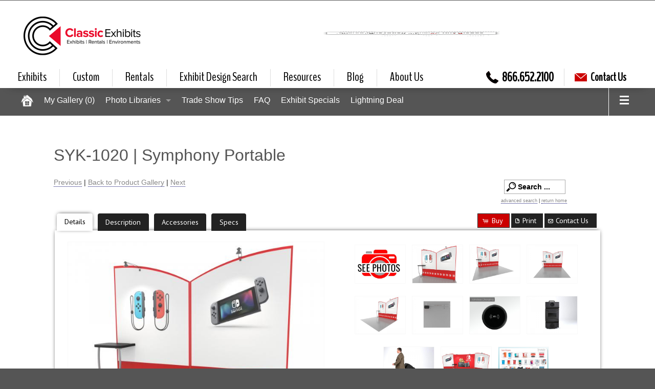

--- FILE ---
content_type: text/html; charset=UTF-8
request_url: https://eds.classicexhibits.com/gallery/details-6298/default/budget-portables/3/booth-size-all/
body_size: 28526
content:
<!doctype html>
<html class="no-js" lang="en">
<head>
  <meta charset="utf-8" />
  <meta name="viewport" content="width=device-width, initial-scale=1.0" />

  <style>
    @import url('https://fonts.googleapis.com/css?family=Open+Sans|Titillium+Web');
  </style>

  <link rel="stylesheet" href="https://use.fontawesome.com/releases/v5.5.0/css/all.css" integrity="sha384-B4dIYHKNBt8Bc12p+WXckhzcICo0wtJAoU8YZTY5qE0Id1GSseTk6S+L3BlXeVIU" crossorigin="anonymous">
  
  <meta name="format-detection" content="telephone=no">
  <title>Exhibit Design Search - SYK-1020 | Symphony Portable (10 ft. Portable Displays) - Classic Exhibits - Exhibit Design Search</title>
  
  
  <link rel="stylesheet" href="/css/app.css" />
  <script type="text/javascript" src="/bower_components/jquery/dist/jquery.min.js"></script>
  <script type="text/javascript" src="/bower_components/modernizr/modernizr.js"></script>


  
    <link rel="canonical" href="https://eds.classicexhibits.com/perma/default/syk-1020--symphony-portable/6298/" />
    <link rel="stylesheet" href="/ds-includes/jquery-ui-1.7.2.custom.css?v=aaa" />
    <link rel="Stylesheet" href="/ds-css.php?v=aaa" />
    <link rel="stylesheet" href="/style.css?v=aaa" />
    <script type="text/javascript" src="/ds-javascript.php?v=aaa"></script>
    <meta name="keywords" content="Trade Show Display Manufacturer, Trade Show Exhibit Manufacturer" />
    <meta name="description" content="SYK-1020 | Symphony Portable, 10 ft. Portable Displays, Trade Show Display, Trade Show Exhibit" />

    <script type="text/javascript">
    var dsGalTitle = "SYK-1020 | Symphony Portable";
    var dsGalId = "6298";

      $j(function(){

        $j(".ds-top12-button").click(function(e) {
            tb_show("Top 20", "/top-twelve/?height=600&width=900", "", "runTopTwelve('/')");            
            e.preventDefault();
        });


      });
    </script>

  
<script type="text/javascript">


ary_Groups = new Array();
ary_Reset = new Array();
ary_Groups[0] = ['55','check','d'];
ary_Reset[0] = ['55','uncheck','d'];
ary_Exhibits = new Array();
ary_Exhibits[0] = ['55','check','d'];
ary_Groups[1] = ['60','check','d'];
ary_Reset[1] = ['60','uncheck','d'];
ary_Exhibits[1] = ['60','check','d'];
ary_Groups[2] = ['5','check','d'];
ary_Reset[2] = ['5','uncheck','d'];
ary_Exhibits[2] = ['5','check','d'];
ary_Groups[3] = ['7','check','d'];
ary_Reset[3] = ['7','uncheck','d'];
ary_Exhibits[3] = ['7','check','d'];
ary_Groups[4] = ['27','check','d'];
ary_Reset[4] = ['27','uncheck','d'];
ary_Exhibits[4] = ['27','check','d'];
ary_Groups[5] = ['49','check','d'];
ary_Reset[5] = ['49','uncheck','d'];
ary_Exhibits[5] = ['49','check','d'];
ary_Groups[6] = ['3','check','d'];
ary_Reset[6] = ['3','uncheck','d'];
ary_Exhibits[6] = ['3','check','d'];
ary_Groups[7] = ['25','check','d'];
ary_Reset[7] = ['25','uncheck','d'];
ary_Exhibits[7] = ['25','check','d'];
ary_Groups[8] = ['75','check','d'];
ary_Reset[8] = ['75','uncheck','d'];
ary_Exhibits[8] = ['75','check','d'];
ary_Groups[9] = ['62','check','d'];
ary_Reset[9] = ['62','uncheck','d'];
ary_Exhibits[9] = ['62','check','d'];
ary_Groups[10] = ['15','check','d'];
ary_Reset[10] = ['15','uncheck','d'];
ary_Exhibits[10] = ['15','check','d'];
ary_Groups[11] = ['90','check','d'];
ary_Reset[11] = ['90','uncheck','d'];
ary_Exhibits[11] = ['90','check','d'];
ary_Groups[12] = ['89','check','d'];
ary_Reset[12] = ['89','uncheck','d'];
ary_Exhibits[12] = ['89','check','d'];
ary_Groups[13] = ['92','check','d'];
ary_Reset[13] = ['92','uncheck','d'];
ary_Exhibits[13] = ['92','check','d'];
ary_Groups[14] = ['41','check','d'];
ary_Reset[14] = ['41','uncheck','d'];
ary_Exhibits[14] = ['41','check','d'];
ary_Groups[15] = ['36','check','d'];
ary_Reset[15] = ['36','uncheck','d'];
ary_Exhibits[15] = ['36','check','d'];
ary_Groups[16] = ['52','check','d'];
ary_Reset[16] = ['52','uncheck','d'];
ary_Exhibits[16] = ['52','check','d'];
ary_Groups[17] = ['58','check','d'];
ary_Reset[17] = ['58','uncheck','d'];
ary_Exhibits[17] = ['58','check','d'];
ary_Groups[18] = ['26','check','d'];
ary_Reset[18] = ['26','uncheck','d'];
ary_Exhibits[18] = ['26','check','d'];
ary_Groups[19] = ['43','check','d'];
ary_Reset[19] = ['43','uncheck','d'];
ary_Rentals = new Array();
ary_Rentals[0] = ['43','check','d'];
ary_Groups[20] = ['12','check','d'];
ary_Reset[20] = ['12','uncheck','d'];
ary_Rentals[1] = ['12','check','d'];
ary_Groups[21] = ['11','check','d'];
ary_Reset[21] = ['11','uncheck','d'];
ary_Rentals[2] = ['11','check','d'];
ary_Groups[22] = ['73','check','d'];
ary_Reset[22] = ['73','uncheck','d'];
ary_Rentals[3] = ['73','check','d'];
ary_Groups[23] = ['74','check','d'];
ary_Reset[23] = ['74','uncheck','d'];
ary_Rentals[4] = ['74','check','d'];
ary_Groups[24] = ['9','check','d'];
ary_Reset[24] = ['9','uncheck','d'];
ary_CountersKiosks = new Array();
ary_CountersKiosks[0] = ['9','check','d'];
ary_Groups[25] = ['46','check','d'];
ary_Reset[25] = ['46','uncheck','d'];
ary_CountersKiosks[1] = ['46','check','d'];
ary_Groups[26] = ['91','check','d'];
ary_Reset[26] = ['91','uncheck','d'];
ary_CountersKiosks[2] = ['91','check','d'];
ary_Groups[27] = ['76','check','d'];
ary_Reset[27] = ['76','uncheck','d'];
ary_Sustainable = new Array();
ary_Sustainable[0] = ['76','check','d'];
ary_Groups[28] = ['45','check','d'];
ary_Reset[28] = ['45','uncheck','d'];
ary_Sustainable[1] = ['45','check','d'];
ary_Groups[29] = ['80','check','d'];
ary_Reset[29] = ['80','uncheck','d'];
ary_OfficeRetailSolutions = new Array();
ary_OfficeRetailSolutions[0] = ['80','check','d'];
ary_Groups[30] = ['79','check','d'];
ary_Reset[30] = ['79','uncheck','d'];
ary_OfficeRetailSolutions[1] = ['79','check','d'];

function setTemplate(aryName) {
  if(aryName) {
    for (var i = 0; i < aryName.length; i++) {
      if (document.getElementById('g'+aryName[i][2]+aryName[i][0])) {
        if (aryName[i][1] == 'uncheck') {
          document.getElementById('g'+aryName[i][2]+aryName[i][0]).checked = false;
        } else {
          document.getElementById('g'+aryName[i][2]+aryName[i][0]).checked = true;
        }
      }
    }
  }
}

function setButtonStyle(element) {
  document.getElementById('Exhibits').style.fontWeight = 'normal';
  document.getElementById('Rentals').style.fontWeight = 'normal';
  document.getElementById('Counters&Kiosks').style.fontWeight = 'normal';
  document.getElementById('Sustainable').style.fontWeight = 'normal';
  document.getElementById('Office&RetailSolutions').style.fontWeight = 'normal';
  element.style.fontWeight = 'bold';
}
</script>

<script type="text/javascript">

  (function(i,s,o,g,r,a,m){i['GoogleAnalyticsObject']=r;i[r]=i[r]||function(){
  (i[r].q=i[r].q||[]).push(arguments)},i[r].l=1*new Date();a=s.createElement(o),
  m=s.getElementsByTagName(o)[0];a.async=1;a.src=g;m.parentNode.insertBefore(a,m)
  })(window,document,"script","//www.google-analytics.com/analytics.js","eds_ga");

  eds_ga("create", "UA-34749513-1", "auto", {"name": "eds"});
  eds_ga("eds.send", "pageview")

</script>
  <script type="text/javascript" src="/eds.js"></script>

  <style>
@import url("https://classicexhibits.com/modules/system/system.base.css?q58ywz");
@import url("https://classicexhibits.com/modules/system/system.menus.css?q58ywz");
@import url("https://classicexhibits.com/modules/system/system.messages.css?q58ywz");
@import url("https://classicexhibits.com/modules/system/system.theme.css?q58ywz");
</style>
<style>
@import url("https://classicexhibits.com/sites/all/modules/date/date_api/date.css?q58ywz");
@import url("https://classicexhibits.com/modules/field/theme/field.css?q58ywz");
@import url("https://classicexhibits.com/sites/all/modules/fitvids/fitvids.css?q58ywz");
@import url("https://classicexhibits.com/modules/node/node.css?q58ywz");
@import url("https://classicexhibits.com/sites/all/themes/classic/css/om_maximenu.css?q58ywz");
@import url("https://classicexhibits.com/modules/search/search.css?q58ywz");
@import url("https://classicexhibits.com/modules/user/user.css?q58ywz");
@import url("https://classicexhibits.com/sites/all/modules/youtube/css/youtube.css?q58ywz");
@import url("https://classicexhibits.com/sites/all/modules/views/css/views.css?q58ywz");
@import url("https://classicexhibits.com/sites/all/modules/ckeditor/css/ckeditor.css?q58ywz");
</style>
<style>
@import url("https://classicexhibits.com/sites/all/modules/ctools/css/ctools.css?q58ywz");
@import url("https://classicexhibits.com/sites/all/modules/openlayers_proximity/openlayers_proximity.css?q58ywz");
@import url("https://classicexhibits.com/sites/all/modules/om_maximenu/skin/no_style/no_style.css?q58ywz");
</style>
<style media="screen">
@import url("https://classicexhibits.com/sites/all/themes/adaptivetheme/at_core/css/at.layout.css?q58ywz");
@import url("https://classicexhibits.com/sites/all/themes/classic/css/global.base.css?q58ywz");
@import url("https://classicexhibits.com/sites/all/themes/classic/css/global.styles.css?q58ywz");
@import url("https://classicexhibits.com/sites/all/themes/classic/css/black.css?q58ywz");
@import url("https://classicexhibits.com/sites/all/themes/classic/css/widget.css?q58ywz");
</style>
<link type="text/css" rel="stylesheet" href="https://classicexhibits.com/sites/all/themes/classic/generated_files/classic.responsive.layout.css?q58ywz" media="only screen" />
<link type="text/css" rel="stylesheet" href="https://classicexhibits.com/sites/all/themes/classic/css/responsive.custom.css?q58ywz" media="only screen" />
<link type="text/css" rel="stylesheet" href="https://classicexhibits.com/sites/all/themes/classic/css/responsive.smartphone.portrait.css?q58ywz" media="only screen and (max-width:479px)" />
<link type="text/css" rel="stylesheet" href="https://classicexhibits.com/sites/all/themes/classic/css/responsive.smartphone.landscape.css?q58ywz" media="only screen and (min-width:480px) and (max-width:767px), " />
<link type="text/css" rel="stylesheet" href="https://classicexhibits.com/sites/all/themes/classic/css/responsive.tablet.portrait.css?q58ywz" media="only screen and (min-width:768px) and (max-width:899px)" />
<link type="text/css" rel="stylesheet" href="https://classicexhibits.com/sites/all/themes/classic/css/responsive.tablet.landscape.css?q58ywz" media="only screen and (min-width:900px) and (max-width:1099px)" />
<link type="text/css" rel="stylesheet" href="https://classicexhibits.com/sites/all/themes/classic/css/responsive.desktop.css?q58ywz" media="only screen and (min-width:1260px)" />
<link type="text/css" rel="stylesheet" href="https://fonts.googleapis.com/css?family=BenchNine:regular|PT+Sans:700,regular&amp;subset=latin" media="all" />

<!--[if (lt IE 9)&(!IEMobile 7)]>
<style media="screen">
@import url("https://classicexhibits.com/sites/all/themes/classic/generated_files/classic.lt-ie9.layout.css?q58ywz");
</style>
<![endif]-->


<script src="//ajax.googleapis.com/ajax/libs/jquery/1.10.2/jquery.js"></script>


<script src="https://classicexhibits.com/misc/jquery.once.js?v=1.2"></script>

<script src="https://classicexhibits.com/misc/drupal.js?q58ywz"></script>
<script src="https://classicexhibits.com/sites/all/libraries/fitvids/jquery.fitvids.js?q58ywz"></script>


<script src="//ajax.googleapis.com/ajax/libs/jqueryui/1.10.2/jquery-ui.js"></script>


<script src="https://classicexhibits.com/sites/all/modules/fitvids/fitvids.js?q58ywz"></script>
<script src="https://classicexhibits.com/sites/all/modules/om_maximenu/js/om_maximenu.js?q58ywz"></script>
<script src="https://cdnjs.cloudflare.com/ajax/libs/jquery-easing/1.4.1/jquery.easing.min.js"></script>

<script>
    jQuery(function($) {
      $.each($('#om-menu-main-menu .om-leaf'),function() {

        var active = $('.menu a', this).hasClass('active');
        var active_trail = $('.menu a', this).hasClass('active-trail');
        
        if ((active == true) || (active_trail == true)) {
          $('#om-menu-main-menu .om-leaf').removeClass('active-trail');
          $(this).addClass('active-trail');
        }
      });
    }); </script>
    <script src="https://classicexhibits.com/sites/all/themes/classic/scripts/chosen.jquery.min.js?q58ywz"></script>
    <script src="https://classicexhibits.com/sites/all/themes/classic/scripts/jquery.hoverIntent.minified.js?q58ywz"></script>
    <script src="https://classicexhibits.com/sites/all/themes/classic/scripts/jquery.ce.megamenu.js?q58ywz"></script>
    <script src="https://classicexhibits.com/sites/all/themes/classic/scripts/jquery.smartmenus.min.js?q58ywz"></script>
    <script src="https://classicexhibits.com/sites/all/themes/classic/scripts/jquery.visible.min.js?q58ywz"></script>
    <script src="https://classicexhibits.com/sites/all/themes/classic/scripts/jquery.ce.home.js?q58ywz"></script>
    <script src="https://classicexhibits.com/sites/all/themes/classic/scripts/jquery.ce.hm.ani.js?q58ywz"></script>
    <script src="https://classicexhibits.com/sites/all/themes/classic/scripts/jquery.drayage.calc.js?q58ywz"></script>
    <script src="https://classicexhibits.com/sites/all/themes/classic/scripts/jquery.resolution.calc.js?q58ywz"></script>
    <script src="https://classicexhibits.com/sites/all/themes/classic/scripts/homepage.js?q58ywz"></script>
    <script>jQuery.extend(Drupal.settings, {"basePath":"\/","pathPrefix":"","ajaxPageState":{"theme":"classic","theme_token":"4OZOtwra_77rlm_ySgolYBv9Ah-rQL83uAd1UIbCqgw","js":{"\/\/ajax.googleapis.com\/ajax\/libs\/jquery\/1.10.2\/jquery.js":1,"misc\/jquery.once.js":1,"misc\/drupal.js":1,"sites\/all\/libraries\/fitvids\/jquery.fitvids.js":1,"\/\/ajax.googleapis.com\/ajax\/libs\/jqueryui\/1.10.2\/jquery-ui.js":1,"sites\/all\/modules\/fitvids\/fitvids.js":1,"sites\/all\/modules\/om_maximenu\/js\/om_maximenu.js":1,"0":1,"sites\/all\/themes\/classic\/scripts\/chosen.jquery.min.js":1,"sites\/all\/themes\/classic\/scripts\/jquery.hoverIntent.minified.js":1,"sites\/all\/themes\/classic\/scripts\/jquery.ce.megamenu.js":1,"sites\/all\/themes\/classic\/scripts\/jquery.smartmenus.min.js":1,"sites\/all\/themes\/classic\/scripts\/jquery.visible.min.js":1,"sites\/all\/themes\/classic\/scripts\/jquery.ce.home.js":1,"sites\/all\/themes\/classic\/scripts\/jquery.ce.hm.ani.js":1,"sites\/all\/themes\/classic\/scripts\/jquery.drayage.calc.js":1,"sites\/all\/themes\/classic\/scripts\/jquery.resolution.calc.js":1,"sites\/all\/themes\/classic\/scripts\/homepage.js":1},"css":{"modules\/system\/system.base.css":1,"modules\/system\/system.menus.css":1,"modules\/system\/system.messages.css":1,"modules\/system\/system.theme.css":1,"sites\/all\/modules\/date\/date_api\/date.css":1,"modules\/field\/theme\/field.css":1,"sites\/all\/modules\/fitvids\/fitvids.css":1,"modules\/node\/node.css":1,"sites\/all\/modules\/om_maximenu\/css\/om_maximenu.css":1,"modules\/search\/search.css":1,"modules\/user\/user.css":1,"sites\/all\/modules\/youtube\/css\/youtube.css":1,"sites\/all\/modules\/views\/css\/views.css":1,"sites\/all\/modules\/ckeditor\/css\/ckeditor.css":1,"sites\/all\/modules\/ctools\/css\/ctools.css":1,"sites\/all\/modules\/openlayers_proximity\/openlayers_proximity.css":1,"sites\/all\/modules\/om_maximenu\/skin\/no_style\/no_style.css":1,"sites\/all\/themes\/adaptivetheme\/at_core\/css\/at.layout.css":1,"sites\/all\/themes\/classic\/css\/global.base.css":1,"sites\/all\/themes\/classic\/css\/global.styles.css":1,"sites\/all\/themes\/classic\/css\/black.css":1,"sites\/all\/themes\/classic\/css\/widget.css":1,"sites\/all\/themes\/classic\/generated_files\/classic.responsive.layout.css":1,"sites\/all\/themes\/classic\/css\/responsive.custom.css":1,"sites\/all\/themes\/classic\/css\/responsive.smartphone.portrait.css":1,"sites\/all\/themes\/classic\/css\/responsive.smartphone.landscape.css":1,"sites\/all\/themes\/classic\/css\/responsive.tablet.portrait.css":1,"sites\/all\/themes\/classic\/css\/responsive.tablet.landscape.css":1,"sites\/all\/themes\/classic\/css\/responsive.desktop.css":1,"https:\/\/fonts.googleapis.com\/css?family=BenchNine:regular|PT+Sans:700,regular\u0026subset=latin":1,"sites\/all\/themes\/classic\/generated_files\/classic.lt-ie9.layout.css":1}},"fitvids":{"custom_domains":[],"selectors":["body"],"simplifymarkup":true},"urlIsAjaxTrusted":{"\/search\/node":true}});</script>
    <!--[if lt IE 9]>
    <script src="https://classicexhibits.com/sites/all/themes/adaptivetheme/at_core/scripts/html5.js?q58ywz"></script>
    <![endif]-->
    <script>
      (function(i,s,o,g,r,a,m){i['GoogleAnalyticsObject']=r;i[r]=i[r]||function(){
      (i[r].q=i[r].q||[]).push(arguments)},i[r].l=1*new Date();a=s.createElement(o),
      m=s.getElementsByTagName(o)[0];a.async=1;a.src=g;m.parentNode.insertBefore(a,m)
      })(window,document,'script','//www.google-analytics.com/analytics.js','ga');

      ga('create', 'UA-949547-1', 'auto');
      ga('send', 'pageview');

    </script>
</head>

<body class="eds">

  <div class="off-canvas-wrap" data-offcanvas>
    <div class="inner-wrap">

      <!--<div id="phone">
      <div class="row contain-to-grid">
      <div id="phone-inner"><span class="show-for-medium-up"><img src="/images/phone.svg" width="30" height="30"><a href="tel:18312016310">&nbsp;(831) 201-6310</a> asdf </span></div>
      </div>
      </div>
      -->

    <div id="header" class="contain-to-grid">

    <div id="topbar-small" class="sticky"><nav class="tab-bar show-for-small-only">
      <section class="left-small">
        <a class="left-off-canvas-toggle menu-icon" href="#"><span></span></a>
      </section>
      
      <section class="middle tab-bar-section">
        <div id="small-logo">
            <a href="https://www.classicexhibits.com"><img src="/images/logo.png" alt="Classic Exhibits | We're not just different. We're better." width="200" height="115" /></a>
        </div>
      </section>

            <section id="rightOffCanvas" class="right-small">
        <a class="right-off-canvas-toggle menu-icon" href="#"><span></span></a>
      </section>
          </nav></div>


    <div id="branding" class="branding-elements clearfix show-for-medium-up">

      <div id="logo">
        <a href="https://www.classicexhibits.com" title="Home page"><img class="site-logo image-style-none" typeof="foaf:Image" src="/images/logo.png" alt="Classic Exhibits"></a>
      </div>

      <div id="head-mid" class="" style="animation-play-state: running;">
        <a href="https://classicexhibits.com/about-us/about-classic-exhibits" class="active">
          <img src="https://classicexhibits.com/cei/ssss.png" alt="Shared Innovation + Shared Knowledge + Shared Responsibility = Shared Success"></a>
  <div id="distloc">
        <a href="https://classicexhibits.com/request-distributor-partner" class="pulsate-text">Request a<br>Distributor Partner</a>
      </div>
      </div>
      <!-- /.<div id="distloc"><img src="/images/30thEDS.jpg" alt="Celebrating 30 Years!" /></a></div><![endif]-->

    </div>

    
  <div id="menu-bar" class="nav clearfix">

    <div id="nav-right">
      <div id="nav-right-position">
        <div id="nav-right-inner" style="left: 0px;">
          <div id="phone"><span class="navicon"></span>866.652.2100</div><div id="chat"><a href="javascript:void(0)" onclick="wsa_open_chat(0,2517,0,1374)"><span class="navicon"></span>Live Chat</a></div><div id="contactus" style="display: block; margin-left: 0px;"><a href="https://classicexhibits.com/contact-us"><span class="navicon"></span>Contact Us</a></div>
        </div>
      </div>
    </div>

    

    <nav id="block-om-maximenu-om-maximenu-1" class="block block-om-maximenu menu-wrapper menu-bar-wrapper clearfix odd last block-count-4 block-region-menu-bar block-om-maximenu-1">  
      <h2 class="element-invisible block-title">Main Menu</h2>
  <div id="om-maximenu-main-menu" class="om-maximenu om-maximenu-no-style om-maximenu-block om-maximenu-row om-maximenu-block-down code-om-u1-318895708">     

  <div id="om-menu-main-menu-ul-wrapper" class="om-menu-ul-wrapper">
  <ul id="om-menu-main-menu" class="om-menu">
 
  <li id="om-leaf-om-u1-318895708-8" class="om-leaf first leaf-home">   
    <a id="ce-navlogo" class="om-link  link-home" title="Home" href="/">Home</a>    
      
  <span id="ce-navtrans"></span></li>

  <li id="om-leaf-om-u1-318895708-3" class="om-leaf leaf-exhibits">   
    <a class="om-link  link-exhibits" href="/">Exhibits</a>      <div class="om-maximenu-content om-maximenu-content-nofade closed">
    <div class="om-maximenu-top">
      <div class="om-maximenu-top-left"></div>
      <div class="om-maximenu-top-right"></div>
    </div><!-- /.om-maximenu-top -->
    <div class="om-maximenu-middle">
      <div class="om-maximenu-middle-left">
        <div class="om-maximenu-middle-right">
           

<div class="block block-menu block-menu-id-menu-exhibits-1 first">           
  <h3 class="title">Hybrid and Modular Exhibits</h3>    <div class="content"><ul class="menu clearfix"><li class="first leaf mlid-985"><a href="https://eds.classicexhibits.com/gallery/default/island-exhibit-designs/55/" title="Explore over 100 Hybrid, Modular, and Custom Trade Show Island Designs.">Modern Island Exhibits</a></li>
<li class="leaf mlid-993"><a href="https://eds.classicexhibits.com/gallery/default/modern-inline-exhibits/5/" title="Choose from over 100 Visionary Designs Hybrid Exhibits for your next tradeshow display.   ">Contemporary Inline Exhibits</a></li>
<li class="leaf mlid-1485"><a href="https://classicexhibits.com/hybrid-and-modular-exhibits/gravitee-one-step-modular-system" title="The Gravitee One-Step Modular System is designed for tradeshows, events, and corporate environments. It assembles without tools and loose parts.">Gravitee One-Step Modular Wall System™</a></li>
<li class="leaf mlid-992"><a href="https://eds.classicexhibits.com/gallery/default/led-lightbox-designs/60/" title="SEGUE Hybrid Displays minimize the appearance of aluminum while maximizing your message with large format graphics.">LED Inline Lightboxes</a></li>
<li class="leaf mlid-1462"><span title="" class="separator"><hr></span></li>
<li class="leaf mlid-1463"><a href="https://eds.classicexhibits.com/gallery/default/eco-systems-sustainable-inlines/45/" title="All Eco-Systems Sustainable Exhibits are attractive, modular, and constructed with the most environmentally-friendly materials available.">ecoSmart Sustainable | Inline Exhibits</a></li>
<li class="last leaf mlid-1006"><a href="https://eds.classicexhibits.com/gallery/default/eco-systems-sustainable-islands/76/" title="All Eco-Systems Sustainable Exhibits are attractive, modular, and constructed with the most environmentally-friendly materials available.">ecoSmart Sustainable | Island Exhibits</a></li>
</ul></div>
  </div><!-- /.block -->

 

<div class="block block-menu block-menu-id-menu-exhibits-2">           
  <h3 class="title">Portable Displays</h3>    <div class="content"><ul class="menu clearfix"><li class="first leaf mlid-3141"><a href="https://eds.classicexhibits.com/booth-size-all/price-all/categories-d-55-5-60-27-49-45-3-76-32-41-2-75-62-25-13-9-15-46-36-7-37-26-52-58-43-12-11-73-74/search-symphony/" title="Symphony, the first portable/modular display to blend easy tool-less assembly with elegant design and clever accessories. ">Symphony Portable Displays </a></li>
<li class="leaf mlid-3142"><a href=https://eds.classicexhibits.com/gallery/default/10-ft-portable-displays/27/" title="Experience a wide range of 10 x 10 portable displays for any budget or design needs">10 ft. Portable Displays</a></li>
<li class="leaf mlid-3143"><a href="https://eds.classicexhibits.com/gallery/default/20-ft-portable-displays/49/" title="Find an array of 20 ft. portable displays for any budget or design needs">20 ft. Portable Displays</a></li>
</li><li class="leaf mlid-3143"><a href=" https://eds.classicexhibits.com/gallery/default/budget-portables/3/" title="Find an array of Budget portable displays for any budget or design needs">Budget Portable Displays</a></li>
<li class="leaf mlid-3144"><span title="" class="separator"><hr></span></li>
<li class="leaf mlid-1466"><a href="https://eds.classicexhibits.com/gallery/default/incharg-charging-solutions/75/" title="Charging Stations for tablets and smartphones have quickly become the &quot;must&quot; have for any trade show exhibit or event. Designs include tables, counters, towers, and end tables with USB ports ">Charging Tables, Counters, and Kiosks</a></li>
<li class="leaf mlid-999"><a href="https://eds.classicexhibits.com/gallery/default/ipad-and-surface-stands/62/" title="These attractive and durable iPad and Surface Stands are designed specifically for tradeshows, events, and retail environments. Ask about other tablet options such as Samsung, ASUS, and Kindle.">iPad, Surface, and Custom Tablet Stands</a></li>
<li class="leaf mlid-1492"><a href="https://eds.classicexhibits.com/gallery/default/monitor-stands-and-charging-stations/15/" title="Monitor stands and workstations are indispensable presentation tools for modern exhibitors. See over 100 contemporary designs in Exhibit Design Search.   ">Monitor Stands and Workstations</a></li>
<li class="leaf mlid-1464"><span title="" class="separator"><hr></span></li>
<li class="leaf mlid-1465"><span title="" class="separator"><hr></span></li>
<li class="leaf mlid-1008"><a href="https://eds.classicexhibits.com/gallery/default/fabric-pop-up-displays-op/41/" title="Designs include Xpressions, VBURST, EXPRESS, Little Giant, and SalesMate.">Tension Fabric Pop-Ups</a></li>
<li class="last leaf mlid-991"><a href="https://eds.classicexhibits.com/gallery/default/table-top-displays/25/" title="Choose from over 50 Table Top Tradeshow Displays in a wide variety of styles, price points, and features.">Table Top Displays</a></li>
</ul></div>
</div><!-- /.block -->



<div class="block block-menu block-menu-id-menu-exhibits-3 last">           
  <h3 class="title">Other</h3>    <div class="content"><ul class="menu clearfix"><li class="first leaf mlid-988"><a href="https://eds.classicexhibits.com/gallery/default/custom-counters/91/" title="You’ll find over 200 choices in the trade show counter gallery in a range of prices and features, many with graphic options.">Custom Counters</a></li><li class="first leaf mlid-988"><a href="https://eds.classicexhibits.com/gallery/default/counters-and-pedestals/9/" title="You’ll find over 200 choices in the trade show counter gallery in a range of prices and features, many with graphic options.">Portable and Modular Counters</a></li>
<li class="leaf mlid-989"><a href="https://eds.classicexhibits.com/gallery/default/monitor-stands-and-kiosks/15/" title="Transform your marketing message into an engaging, interactive presentation with innovative Workstations, Monitor Stands, Charging Stations or Towers.">Monitor Stands and Kiosks</a></li>
<li class="leaf mlid-1007"><a href="https://eds.classicexhibits.com/gallery/default/eco-systems-sustainable-accessories/46/" title="Sustainable Counters, Pedestals, and Workstations are the ideal companion accessories to an Sustainable Trade Show Exhibit. From the leader of eco-friendly trade show exhibits since 2007. ">Sustainable Counters and Pedestals</a></li>
<li class="leaf mlid-1467"><span title="" class="separator"><hr></span></li>
<li class="leaf mlid-986"><a href="https://classicexhibits.com/trade-show-exhibit-design-search/gallery/default/lightboxes-and-banner-stands/7/" title="Our LED Lightboxes do more than just stand there. They get you noticed at your next trade show, event, or retail opportunity. ">LED Lightboxes</a></li>
<li class="leaf mlid-987"><a href="https://eds.classicexhibits.com/gallery/default/aero-overhead-hanging-signs/90/" title="Aero Overhead Hanging Signs are economical-to-own, simple-to-assemble, and easy-to-maintain for any trade show exhibitor.">Overhead Hanging Signs</a></li>
<li class="leaf mlid-1468"><span title="" class="separator"><hr></span></li>
<li class="leaf mlid-1162"><a href="https://classicexhibits.com/gallery/retail-displays-gallery" title="Trade Show Rental Displays are an ideal alternative to purchasing your next exhibit. ">Retail Displays</a></li>
<li class="leaf mlid-1469"><a href="https://eds.classicexhibits.com/gallery/default/rental-furniture-1-ct/73/" title="Browse through our extensive gallery of rental furniture include sofas, chairs, tables, and accessories">Rental Furniture -- Gallery #1</a></li>
<li class="leaf mlid-3149"><a href="https://eds.classicexhibits.com/gallery/default/rental-furniture-2-ct/74/" title="Browse through our extensive gallery of sofa, chairs, tables, and rental accessories">Rental Furniture -- Gallery #2</a></li>
<li class="leaf mlid-1010"><a href="https://classicexhibits.com/lightweight-displays-and-options" title="Banner Stands and Table Throws are a must for trade shows, recruiting, retail, events, and more! ">Banner Stands and Table Throws </a></li>
<li class="last leaf mlid-1012"><a href="https://eds.classicexhibits.com/gallery/default/flooring--carpet-and-other-br/52/" title="Choose from a wide selection of trade show flooring choices in a range of weights, textures, and colors.">Carpet and Flooring</a></li>
</ul></div>
</div><!-- /.block -->





          <div class="om-clearfix"></div>
        </div><!-- /.om-maximenu-middle-right -->
      </div><!-- /.om-maximenu-middle-left -->
    </div><!-- /.om-maximenu-middle -->
    <div class="om-maximenu-bottom">
      <div class="om-maximenu-bottom-left"></div>
      <div class="om-maximenu-bottom-right"></div>
    </div><!-- /.om-maximenu-bottom -->
    <div class="om-maximenu-arrow"></div>
      </div><!-- /.om-maximenu-content -->

      
  </li>
  
    
  

  
          
                  

   
  <li id="om-leaf-om-u1-318895708-9" class="om-leaf leaf-custom">   
    <a class="om-link  link-custom" title="Retail/Environments" href="https://classicexhibits.com/gallery/custom-trade-show-exhibits-gallery">Custom</a>      <div class="om-maximenu-content om-maximenu-content-nofade closed">
    <div class="om-maximenu-top">
      <div class="om-maximenu-top-left"></div>
      <div class="om-maximenu-top-right"></div>
    </div><!-- /.om-maximenu-top -->
    <div class="om-maximenu-middle">
      <div class="om-maximenu-middle-left">
        <div class="om-maximenu-middle-right">
           

<div class="block block-block block-block-id-24 first">           
      <div class="content"><h3>Custom Exhibits</h3>

<p>From creative counters and desks to dazzling islands and office spaces, Classic Exhibits has become a “go to” source for custom design and builds. Our 20+ year history with wood, metal, and plastic fabrication, combined with our expertise in lighting and electronics, allows us to design cost-effective custom solutions for any requirement.</p>

<p>PlaceLyft™ Modular Office Solutions are designed to elevate your open office into a modern and safe environment at any budget. Personalize your workspace with options like whiteboards, magnetic panels, acrylic sheets, and graphic branding. </p>

<p>We encourage you to send us your project ideas, whether you’re looking for a trade show, retail, corporate environment, or event solution. Curious to see more? Browse the Custom Photo Gallery for past projects.</p>
</div>
  </div><!-- /.block -->



<div class="block block-menu block-menu-id-menu-custom last">           
  <h3 class="title">Custom</h3>    <div class="content"><ul class="menu clearfix"><li class="first leaf mlid-3150"><a href="https://www.placelyft.com/" title="PlaceLyft™ Modular Office and Retail Solutions are designed to elevate your office or store at any budget.">PlaceLyft Office and Retail Environments</a></li>
<li class="leaf mlid-1473"><a href="https://classicexhibits.com/gallery/custom-trade-show-exhibits-gallery" title="Look to Classic Exhibits for upscale and affordable custom exhibits and displays">Custom Trade Show Exhibits Gallery</a></li>
<li class="leaf mlid-3151"><a href="https://classicexhibits.com/gallery/retail-displays-gallery" title="Scroll through a gallery of retail display projects ranging from custom fixturing to comprehensive in-store designs">Retail Displays Photo Gallery</a></li>
<li class="last leaf mlid-1474"><a href="https://classicexhibits.com/trade-show-exhibit-design-search/past-five-days/all-weeks/booth-size-all/search-custom/" title="">Custom Exhibit Photos</a></li>
</ul></div>
  </div><!-- /.block -->





          <div class="om-clearfix"></div>
        </div><!-- /.om-maximenu-middle-right -->
      </div><!-- /.om-maximenu-middle-left -->
    </div><!-- /.om-maximenu-middle -->
    <div class="om-maximenu-bottom">
      <div class="om-maximenu-bottom-left"></div>
      <div class="om-maximenu-bottom-right"></div>
    </div><!-- /.om-maximenu-bottom -->
    <div class="om-maximenu-arrow"></div>
      </div><!-- /.om-maximenu-content -->

      
  </li>
  
    
  

  
          
                  

   
  <li id="om-leaf-om-u1-318895708-7" class="om-leaf leaf-rentals">   
    <a class="om-link  link-rentals" href="https://classicexhibits.com/rentals/classic-rentals">Rentals</a>      <div class="om-maximenu-content om-maximenu-content-nofade closed">
    <div class="om-maximenu-top">
      <div class="om-maximenu-top-left"></div>
      <div class="om-maximenu-top-right"></div>
    </div><!-- /.om-maximenu-top -->
    <div class="om-maximenu-middle">
      <div class="om-maximenu-middle-left">
        <div class="om-maximenu-middle-right">
           

<div class="block block-block block-block-id-13 first">           
      <div class="content"><h3>Classic Rentals</h3>

<p>There are many reasons to choose a trade show rental display. Is this your first show and you want to test several design ideas? Need an exhibit to supplement your existing trade show schedule?</p>

<p>Consider renting an attractive and affordable exhibit from a Classic Exhibits Distributor. Classic Rental displays feature the latest design trends, including elegant curves and vibrant tension fabric graphics. Choose from accessory options like counters, workstations, monitor stands, and even iPad kiosks.</p>
</div>
  </div><!-- /.block -->





 

<div class="block block-menu block-menu-id-menu-rentals">           
  <h3 class="title">Rentals</h3>    <div class="content"><ul class="menu clearfix"><li class="first leaf mlid-1000"><a href="https://www.classicexhibits.com/rentals/classic-rental-solutions" title="Classic Rentals feature the latest tradeshow design trends in elegant curves and vibrant tension fabric graphics. Rental Displays are affordable and attractive alternatives to purchasing a display.">Classic Rental Solutions</a></li>
<li class="leaf mlid-1491"><span title="" class="separator"><hr></span></li>
<li class="leaf mlid-973"><a href="https://eds.classicexhibits.com/gallery/default/rental-gallery/12/" title="Select from 10 ft., 20 ft., and 30 ft. inline trade show displays. Or let us design a rental display just for you. ">Inline Displays -- 10 x 10 and 10 x 20</a></li>
<li class="leaf mlid-974"><a href="https://eds.classicexhibits.com/gallery/default/magellan-hybrid-displays/43/" title="Why purchase when you can rent a contemporary trade show island display at an affordable price?  ">Island Exhibits -- 20 x 20 and Larger</a></li>
<li class="leaf mlid-975"><a href="https://eds.classicexhibits.com/gallery/default/rental-options/11/" title="Select from many popular rental counter, pedestal, charging station, and kiosk styles in various finishes, sizes, and features. ">Rental Counters, Monitor Stands, and Accessories</a></li>
<li class="leaf mlid-1470"><span title="" class="separator"><hr></span></li>
<li class="leaf mlid-1489"><a href="https://eds.classicexhibits.com/gallery/default/rental-furniture-1-ct/73/" title="Attractive and affordable rental furniture for trade shows and events, such as sofas, chairs, bar stools, and tables">Rental Furniture -- Gallery #1</a></li>
<li class="leaf mlid-1490"><a href="https://eds.classicexhibits.com/gallery/default/rental-furniture-2-ct/74/" title="Attractive and affordable rental furniture for trade shows and events, such as sofas, chairs, bar stools, and tables">Rental Furniture -- Gallery #2</a></li>
<li class="leaf mlid-1471"><span title="" class="separator"><hr></span></li>
<li class="leaf mlid-1400"><a href="https://www.classicexhibits.com/gallery/rental-photo-gallery" title="">Rental Photo Gallery</a></li>
<li class="last leaf mlid-1050"><a href="https://classicexhibits.com/peek-a-booth" title="View your rental display in real time with our webcams. Contact your project manager for the current password. ">Peek-a-Booth WebCam (3 Cams)</a></li>
</ul></div>
  </div><!-- /.block -->





 

<div class="block block-menu block-menu-id-menu-rentals---information last">           
  <h3 class="title">Information</h3>    <div class="content"><ul class="menu clearfix"><li class="first leaf mlid-978"><a href="https://classicexhibits.com/exhibits-rental-vs-purchase-whats-right-you" title="Renting a trade show display gives you added the flexibility of experimenting with different styles over the course of many shows. The cost of a rental booth is approximately a third of the cost to own.">When to Rent vs. Purchase a Tradeshow Display</a></li>
<li class="leaf mlid-979"><a href="https://www.classicexhibits.com/now-youve-decided-rent-your-trade-show-exhibit" title="After 20 years of managing exhibit rentals for clients, including the past five managing the Rental Program for a large display manufacturer, I've learned that deciding to rent is the easy part.">Now That You've Decided to Rent a Display</a></li>
<li class="leaf mlid-980"><a href="https://www.classicexhibits.com/tradeshow-blog/2013/02/08/10-tips-for-a-successful-installation-dismantle/" title="Planning ahead will save you time and money on your next tradeshow display installation and dismantle. ">10 Tips for a Successful Installation &amp; Dismantle</a></li>
<li class="last leaf mlid-981"><a href="https://www.classicexhibits.com/tradeshow-blog/2013/11/06/the-10-dos-and-donts-of-trade-show-graphics/" title="You decided on your new trade show display ... but you’re not done yet. Now, it’s time to design the graphics.">The 10 Do's and Don'ts of Trade Show Graphics</a></li>
</ul></div>
  </div><!-- /.block -->





          <div class="om-clearfix"></div>
        </div><!-- /.om-maximenu-middle-right -->
      </div><!-- /.om-maximenu-middle-left -->
    </div><!-- /.om-maximenu-middle -->
    <div class="om-maximenu-bottom">
      <div class="om-maximenu-bottom-left"></div>
      <div class="om-maximenu-bottom-right"></div>
    </div><!-- /.om-maximenu-bottom -->
    <div class="om-maximenu-arrow"></div>
      </div><!-- /.om-maximenu-content -->

      
  </li>
  
    
  

  
          
                  

   
  <li id="om-leaf-om-u1-318895708-1" class="om-leaf leaf-exhibit-design-search">   
    <a class="om-link  link-exhibit-design-search" href="/trade-show-exhibit-design-search">Exhibit Design Search</a>      <div class="om-maximenu-content om-maximenu-content-nofade closed">
    <div class="om-maximenu-top">
      <div class="om-maximenu-top-left"></div>
      <div class="om-maximenu-top-right"></div>
    </div><!-- /.om-maximenu-top -->
    <div class="om-maximenu-middle">
      <div class="om-maximenu-middle-left">
        <div class="om-maximenu-middle-right">
           

<div class="block block-custom_ce block-custom_ce-id-EDS Search first">           
      <div class="content">
          <div class="eds-search">
            <span class="mag-glass"></span>
            <form action="/trade-show-exhibit-design-search/" method="get">
              <input type="hidden" value="1" name="seo">
              <input type="hidden" value="all" name="ds-size-dd">
              <input type="hidden" value="all" name="ds-price-dd">              <input type="hidden" name="gd[55]" value="55">
              <input type="hidden" name="gd[5]" value="5">
              <input type="hidden" name="gd[60]" value="60">
              <input type="hidden" name="gd[27]" value="27">
              <input type="hidden" name="gd[49]" value="49">
              <input type="hidden" name="gd[45]" value="45">
              <input type="hidden" name="gd[76]" value="76">
              <input type="hidden" name="gd[3]" value="3">
              <input type="hidden" name="gd[32]" value="32">
              <input type="hidden" name="gd[41]" value="41">
              <input type="hidden" name="gd[75]" value="75">
              <input type="hidden" name="gd[2]" value="2">
              <input type="hidden" name="gd[62]" value="62">
              <input type="hidden" name="gd[25]" value="25">
              <input type="hidden" name="gd[13]" value="13">
              <input type="hidden" name="gd[9]" value="9">
              <input type="hidden" name="gd[15]" value="15">
              <input type="hidden" name="gd[46]" value="46">
              <input type="hidden" name="gd[36]" value="36">
              <input type="hidden" name="gd[7]" value="7">
              <input type="hidden" name="gd[37]" value="37">
              <input type="hidden" name="gd[26]" value="26">
              <input type="hidden" name="gd[52]" value="52">
              <input type="hidden" name="gd[58]" value="58">
              <input type="hidden" name="gd[43]" value="43">
              <input type="hidden" name="gd[12]" value="12">
              <input type="hidden" name="gd[11]" value="11">

              <input class="eds-search-box" type="text" name="s" value="Exhibit Design Search">
            </form>
          </div>
          <p>Select from over 1400 designs, ranging from banner stands to 50’ x 50’ Islands. You're sure to find the perfect display for your budget and marketing goals.</p>
          <p>In EDS, discover over 80 articles about trade show marketing, 5000+ exhibit photos, videos, exhibit specials, and Frequently Asked Questions.</p>
              </div>
  </div><!-- /.block -->





 

<div class="block block-menu block-menu-id-menu-eds-more">           
  <h3 class="title">Exhibit Design Search</h3>    <div class="content"><ul class="menu clearfix"><li class="first leaf mlid-797"><a href="https://eds.classicexhibits.com" title="This is where the magic begins! Browse through over 1400 display designs. " >EDS Home Page</a></li>
<li class="leaf mlid-1457"><span title="" class="separator"><hr></span></li>
<li class="leaf mlid-775"><a href="https://eds.classicexhibits.com/past-five-days" title="Photos of nearly every kit in Exhibit Design Search. A great source for graphic design ideas. ">Display Photos</a></li>
<li class="leaf mlid-777"><a href="https://eds.classicexhibits.com/trade-show-tips/" title="Articles exploring a wide range of trade show topics, such as Exhibit Marketing, Graphic Design, and Booth Training.">Trade Show Marketing Tips</a></li>
<li class="leaf mlid-778"><a href="https://eds.classicexhibits.com/request-a-design/" title="Don't be shy! Let us design a display for your unique marketing objectives. ">Request an Exhibit Design</a></li>
<li class="leaf mlid-1458"><span title="" class="separator"><hr></span></li>
<li class="leaf mlid-774"><a href="https://eds.classicexhibits.com/display-specials/" title="Click to see exciting trade show designs at a special price or with bonus features">Exhibit Specials</a></li>
<li class="leaf mlid-1014"><a href="https://eds.classicexhibits.com/lightning-deal/" title="There's only one Lightning Deal per week at extra special savings. Act fast!">Lightning Deal</a></li>
<li class="last leaf mlid-779"><a href="https://eds.classicexhibits.com/frequently-asked-questions/" title="Detailed questions and answers about every product line. ">Frequently Asked Questions</a></li>
</ul></div>
  </div><!-- /.block -->






 

<div class="block block-menu block-menu-id-menu-eds-type">           
  <h3 class="title">Displays by Type</h3>    <div class="content"><ul class="menu clearfix"><li class="first leaf mlid-796"><a href="https://eds.classicexhibits.com/gallery/default/visionary-designs-islands/55/" title="Explore over 100 Hybrid, Modular, and Custom Island designs for any budget. ">Modern Island Exhibits</a></li>
<li class="leaf mlid-3145"><a href="https://eds.classicexhibits.com/gallery/default/eco-systems-sustainable-islands/76/" title="Sustainable, eco-friendly island exhibits from the leader of green exhibits since 2007">Sustainable Island Exhibits</a></li>
<li class="leaf mlid-3146"><a href="https://eds.classicexhibits.com/gallery/default/rental-island-displays/43/" title="Contemporary Rental Island Exhibits for trade shows and events with over 200 designs.">Rental Island Exhibits</a></li>
<li class="leaf mlid-3148"></li>
<li class="leaf mlid-3177"><a href="https://eds.classicexhibits.com/gallery/default/virtual-and-interactive-displays/37/" title="Virtual Exhibits">Virtual Exhibits</a></li>
<li class="leaf mlid-3148"><span title="" class="separator"><hr></span></li>
<li class="leaf mlid-3147"><a href="https://eds.classicexhibits.com/gallery/default/modern-inline-exhibits/5/" title="Modern custom, hybrid, and modular trade show exhibits ">Modern Inline Displays</a></li>
<li class="leaf mlid-790"><a href="https://eds.classicexhibits.com/gallery/default/eco-systems-sustainable-inlines/45/" title="Your Brand. Your Design. Your Planet. ">Sustainable Inline Displays</a></li>
<li class="leaf mlid-791"><a href="https://eds.classicexhibits.com/gallery/default/rental-inline-displays/12/" title="">Rental Inline  Displays</a></li>
<li class="leaf mlid-1461"><a href="https://eds.classicexhibits.com/gallery/default/3d-stands-and-lightboxes/7/" title="LED Lightboxes with backlit fabric attracts attention at tradeshows, events, and in corporate environments. It's dramatic, appealing, and an affordable addition to any display. ">LED Lightboxes and Displays</a></li>
<li class="leaf mlid-1459"><span title="" class="separator"><hr></span></li>
<li class="leaf mlid-785"><a href="https://eds.classicexhibits.com/booth-size-all/sort-booth-size/categories-d-27-49/" title="Beautiful, affordable, and high quality portable displays from the leader of Portable Modular Exhibits">Affordable Portable Displays</a></li>
<li class="leaf mlid-786"><a href="https://eds.classicexhibits.com/booth-size-all/price-all/categories-d-3-32-41/" title="Easy-to-assembly and guaranteed to last Quadro S and EO Pop Up Displays. ">Lightweight Pop Up Displays</a></li>
<li class="leaf mlid-787"><a href="https://eds.classicexhibits.com/gallery/default/table-top-displays/25/" title="Lightweight, easy-to-use, and beautiful Table Tops Displays in a wide range of prices. ">Contemporary Table Tops</a></li>
<li class="leaf mlid-1460"><span title="" class="separator"><hr></span></li>
<li class="leaf mlid-1460"><span title="" class="separator"><hr></span></li>
<li class="first leaf mlid-988"><a href="https://eds.classicexhibits.com/gallery/default/custom-counters/91/" title="You’ll find over 200 choices in the trade show counter gallery in a range of prices and features, many with graphic options.">Custom Counters</a></li><li class="leaf mlid-793"><a href="https://eds.classicexhibits.com/gallery/default/counters-and-pedestals/9/" title="Nearly 200 choices in a range of prices and features, many with graphic options. ">Portable and Modular Counters</a></li>
<li class="leaf mlid-1493"><a href="https://eds.classicexhibits.com/gallery/default/monitor-stands-and-charging-stations/15/" title="Monitor stands and charging stations are indispensable presentation tools for modern exhibitors. See our full assortment in Exhibit Design Search. ">Monitor Stands and Workstations</a></li>
<li class="leaf mlid-788"><a href="https://eds.classicexhibits.com/gallery/default/ipad-kiosk-stands/62/" title="You can never have too many iPad or Surface tablets. Or too many accessories. ">iPad and Surface Solutions</a></li>
<li class="leaf mlid-794"><a href="https://eds.classicexhibits.com/gallery/default/incharg-charging-solutions/75/" title="Transform your marketing message into an engaging, interactive space with practical charging stations. Attendees will gravitate to your booth every time. ">InCharg™ Charging Solutions</a></li>
<li class="leaf mlid-3154"><a href="https://eds.classicexhibits.com/gallery/default/hand-sanitizer-stands/78/" title="Stand Tough Hand Sanitizer Stands are built to last years, not weeks or months. Made in USA. Limited Lifetime Warranty. ">Hand Sanitizer Stands and Solutions</a></li>
<li class="last leaf mlid-792"><a href="https://eds.classicexhibits.com/gallery/default/aero-overhead-hanging-signs/90/" title="Aero Overhead Hanging Signs are economical-to-own, simple-to-assemble, and easy-to-maintain.">Hanging Signs</a></li>
</ul></div>
  </div><!-- /.block -->





 

<div class="block block-menu block-menu-id-menu-eds-size last">           
  <h3 class="title">Displays by Size</h3>    <div class="content"><ul class="menu clearfix"><li class="first leaf mlid-781"><a href="https://eds.classicexhibits.com/booth-size-10-x-10-displays-3/price-all/sort-newest-designs/categories-d-5-27-43-49-45-60-1/" title="">10x10 Inlines</a></li>
<li class="leaf mlid-782"><a href="https://eds.classicexhibits.com/booth-size-10-x-20-displays-2/price-all/sort-newest-designs/categories-d-5-60-27-49-45" title="">10x20 Inlines</a></li>
<li class="leaf mlid-783"><a href="https://eds.classicexhibits.com/booth-size-20-x-20-islands-8/price-all/sort-newest-designs/categories-d-55-76" title="20 x 20 Island Exhibits for Purchase">20x20 Islands</a></li>
<li class="leaf mlid-784"><a href="https://eds.classicexhibits.com/booth-size-20-x-30-islands-15/price-all/sort-newest-designs/categories-d-55-76" title="">20x30 Islands</a></li>
<li class="last leaf mlid-827"><a href="https://eds.classicexhibits.com/booth-size-all/sort-booth-size/categories-d-25" title="Attractive and affordable trade show table top displays for trade shows and exhibitions">Table Tops </a></li>
</ul></div>
</div><!-- /.block -->





          <div class="om-clearfix"></div>
        </div><!-- /.om-maximenu-middle-right -->
      </div><!-- /.om-maximenu-middle-left -->
    </div><!-- /.om-maximenu-middle -->
    <div class="om-maximenu-bottom">
      <div class="om-maximenu-bottom-left"></div>
      <div class="om-maximenu-bottom-right"></div>
    </div><!-- /.om-maximenu-bottom -->
    <div class="om-maximenu-arrow"></div>
      </div><!-- /.om-maximenu-content -->

      
  </li>
  
    
  

  
          
                  

   
  <li id="om-leaf-om-u1-318895708-5" class="om-leaf leaf-resources">   
    <a class="om-link  link-resources" href="/">Resources</a>      <div class="om-maximenu-content om-maximenu-content-nofade closed">
    <div class="om-maximenu-top">
      <div class="om-maximenu-top-left"></div>
      <div class="om-maximenu-top-right"></div>
    </div><!-- /.om-maximenu-top -->
    <div class="om-maximenu-middle">
      <div class="om-maximenu-middle-left">
        <div class="om-maximenu-middle-right">
           

<div class="block block-block block-block-id-6 first">           
      <div class="content"><h3>Classic Exhibits Inc.</h3>

<p>At Classic Exhibits, we design and build exhibits for folks who love trade shows and special events. It's our passion.</p>

<p>We thrive at showcasing your company using stunning graphics and memorable 3D displays. Let us know how we can make your next show your "Best" show.</p>
</div>
  </div><!-- /.block -->





 

<div class="block block-menu block-menu-id-menu-resources---information">           
  <h3 class="title">Information</h3>    <div class="content"><ul class="menu clearfix"><li class="first leaf mlid-800"><a href="https://eds.classicexhibits.com/trade-show-tips/" title="The following articles explore a wide range of trade show topics, such as Exhibit Marketing, Flooring Choices, and Booth Etiquette. ">Trade Show Marketing Tips</a></li>
<li class="leaf mlid-801"><a href="https://www.classicmodul.com" title="">ClassicMODUL Aluminium Extrusions</a></li>
<li class="leaf mlid-1475"><span title="" class="separator"><hr></span></li>
<li class="leaf mlid-799"><a href="https://eds.classicexhibits.com/frequently-asked-questions/" title="Have a question about trade shows, trade show displays, or trade show marketing? We'll answer any topic. ">Frequently Asked Questions (FAQ)</a></li>
<li class="leaf mlid-1481"><span title="" class="separator"><hr></span></li>
</ul></div>
  </div><!-- /.block -->





 

<div class="block block-menu block-menu-id-menu-resources---photos-and-vide">           
  <h3 class="title">Photos, Video, and Graphics</h3>    <div class="content"><ul class="menu clearfix"><li class="first leaf mlid-803"><a href="https://eds.classicexhibits.com/past-five-days" title="View of 4000 photos of trade show exhibits and accessories. ">Trade Show Display Photos (P5D)</a></li>
<li class="leaf mlid-1331"><a href="https://www.classicexhibits.com/videos" title="Videos of trade show displays, retail displays, and topics about Classic Exhibits ">Videos -- Display and Products</a></li>
<li class="leaf mlid-1476"><span title="" class="separator"><hr></span></li>
<li class="leaf mlid-1398"><a href="https://www.classicexhibits.com/gallery/custom-trade-show-exhibits-gallery" title="Custom Trade Show Displays and Exhibits from Classic Exhibits">Custom Exhibits Gallery</a></li>
<li class="leaf mlid-1161"><a href="https://www.classicexhibits.com/gallery/retail-displays-gallery" title="Retail Displays and Exhibits from Classic Exhibits">Retail Displays Gallery</a></li>
<li class="leaf mlid-1399"><a href="https://www.classicexhibits.com/gallery/rental-photo-gallery">Rental Photo Gallery</a></li>
<li class="leaf mlid-1477"><span title="" class="separator"><hr></span></li>
<li class="leaf mlid-1188"><a href="https://www.classicexhibits.com/graphic-inspiration-galleries" title="Graphic ideas gallery showing the best of trade show graphics.">Graphic Inspiration Galleries</a></li>
<li class="last leaf mlid-804"><a href="https://classicexhibits.com/peek-a-booth" title="Our pan and zoom webcams make it possible to view your trade show display before it ships Ask your Classic Exhibits Distributor for password access. ">Peek-a-Booth WebCam (7 Cams)</a></li>
</ul></div>
  </div><!-- /.block -->





 

<div class="block block-menu block-menu-id-menu-tools last">           
  <h3 class="title">Tools</h3>    <div class="content"><ul class="menu clearfix"><li class="first leaf mlid-806"><a href="https://classicexhibits.com/request-distributor-partner" title="Request your local Classic Exhibits distributor partner. ">Request a Classic Distributor Partner</a></li>
<li class="leaf mlid-1478"><span title="" class="separator"><hr></span></li>
<li class="leaf mlid-1047"><a href="https://classicexhibits.com/drayage-or-material-handling-calculator" title="Calculator for calculating trade show material handling (or drayage) of crates, displays, and exhibits. ">Trade Show Drayage Calculator</a></li>
<li class="leaf mlid-1048"><a href="https://classicexhibits.com/image-resolution-calculator" title="Excellent tool for calculating the ideal size for trade show and retails graphics. ">Graphic Image Resolution Calculator</a></li>
<li class="leaf mlid-920"><a href="https://setupinstructions.online/" title="The search tools allows you to find display setup instructions for any Classic Exhibits display simply by entering the five digit job number. This number can be found on the exhibit cases, crates, or tubes on a red sticker. ">Display Setup Instructions</a></li>
<li class="last leaf mlid-1479"><span title="" class="separator"><hr></span></li>
</ul></div>
  </div><!-- /.block -->





          <div class="om-clearfix"></div>
        </div><!-- /.om-maximenu-middle-right -->
      </div><!-- /.om-maximenu-middle-left -->
    </div><!-- /.om-maximenu-middle -->
    <div class="om-maximenu-bottom">
      <div class="om-maximenu-bottom-left"></div>
      <div class="om-maximenu-bottom-right"></div>
    </div><!-- /.om-maximenu-bottom -->
    <div class="om-maximenu-arrow"></div>
      </div><!-- /.om-maximenu-content -->

      
  </li>
  
    
  

  
          
                  

   
  <li id="om-leaf-om-u1-318895708-2" class="om-leaf leaf-blog">   
    <a class="om-link  link-blog" href="https://www.classicexhibits.com/tradeshow-blog">Blog</a>      <div class="om-maximenu-content om-maximenu-content-nofade closed">
    <div class="om-maximenu-top">
      <div class="om-maximenu-top-left"></div>
      <div class="om-maximenu-top-right"></div>
    </div><!-- /.om-maximenu-top -->
    <div class="om-maximenu-middle">
      <div class="om-maximenu-middle-left">
        <div class="om-maximenu-middle-right">
           

<div class="block block-block block-block-id-7 first">           
      <div class="content"><h3>Trade Show Tales</h3>

<p>Trade Show Tales is more than a blog. It's how we connect and stay in touch with the Classic Exhibits Community.</p>

<p>Your feedback keep us on-track as we develop new products, explore new programs, and respond to the evolving world of trade shows, events, and retail environments.</p>
</div>
  </div><!-- /.block -->





 

<div class="block block-block block-block-id-15">           
      <div class="content">
  <h3 class="title">Latest Blog Posts</h3>
  <div class="content">
      <ul class="menu">
  
           
        <li><a href="https://classicexhibits.com/tradeshow-blog/2025/02/11/trade-show-planning/" class="leaf">Trade Show Planning: A Step-by-Step Guide</a></li>

  
        <li><a href="https://classicexhibits.com/tradeshow-blog/2025/02/09/booth-339-at-exhibitorlive/" class="leaf">Booth #339 at EXHIBITORLIVE 2025</a></li>

  
        <li><a href="https://classicexhibits.com/tradeshow-blog/2025/02/03/peek-a-booth-webcams/" class="leaf">Peek-a-Booth Webcams</a></li>

  
        <li><a href="https://classicexhibits.com/tradeshow-blog/2025/02/02/home-trade-shows/" class="leaf">Popular Home Trade Shows (&#038; Tips to Stand Out!)</a></li>

  
        <li><a href="https://classicexhibits.com/tradeshow-blog/2025/01/31/trade-show-booth-selection/" class="leaf">Trade Show Booth Selection.  An Alternate Approach.</a></li>

  
        <li><a href="https://classicexhibits.com/tradeshow-blog/2025/01/28/the-new-20-x-20-island-exhibit/" class="leaf">The 40 ft. Inline Exhibit Challenge</a></li>

  
        <li><a href="https://classicexhibits.com/tradeshow-blog/2025/01/28/retail-customer-service/" class="leaf">Mirroring Retail Customer Service: The Best Practices for Trade Shows</a></li>

  
        <li><a href="https://classicexhibits.com/tradeshow-blog/2025/01/20/download-rent-or-buy-unbranded-literature/" class="leaf">Download “Rent or Buy” Unbranded Literature</a></li>

  
        <li><a href="https://classicexhibits.com/tradeshow-blog/2025/01/16/amid-the-la-fire-devastation-heartwarming-support/" class="leaf">Amid the LA Fire Devastation, Heartwarming Support</a></li>

  
        <li><a href="https://classicexhibits.com/tradeshow-blog/2025/01/07/trade-show-sustainability/" class="leaf">8 Trade Show Sustainability Solutions for Exhibitors</a></li>


        </ul>
  </div>

</div>
  </div><!-- /.block -->





 

<div class="block block-menu block-menu-id-menu-featured-blog-posts last">           
  <h3 class="title">Featured Blog Posts</h3>    <div class="content"><ul class="menu clearfix"><li class="first leaf mlid-1039"><a href="https://www.classicexhibits.com/tradeshow-blog/2014/01/09/10-misconceptions-about-trade-shows/">10 Common Myths about Trade Shows</a></li>
<li class="leaf mlid-1486"><a href="https://www.classicexhibits.com/tradeshow-blog/2015/09/02/share-rent-borrow-or-buy-your-next-display/">Share, Rent, Borrow, or Buy Your Next Display?</a></li>
<li class="leaf mlid-1042"><a href="https://www.classicexhibits.com/tradeshow-blog/2013/11/06/the-10-dos-and-donts-of-trade-show-graphics/">10 Do's and Don'ts of Trade Show Graphics</a></li>
<li class="leaf mlid-1045"><a href="https://www.classicexhibits.com/tradeshow-blog/2016/09/12/is-your-exhibit-an-oreo-a-fig-newton-or-a-nilla-wafer/"> Is Your Exhibit an Oreo, a Fig Newton, or a Nilla Wafer?</a></li>
<li class="leaf mlid-1488"><span title="" class="separator"><hr></span></li>
<li class="leaf mlid-1044"><a href="https://www.classicexhibits.com/tradeshow-blog/2013/02/08/10-tips-for-a-successful-installation-dismantle/">10 Tips for Successful Installation and Dismantle</a></li>
<li class="leaf mlid-1046"><a href="https://www.classicexhibits.com/tradeshow-blog/2015/04/09/trade-show-marketing-the-bare-minimum/">Trade Show Marketing | The Bare Minimum</a></li>
<li class="leaf mlid-1043"><a href="https://www.classicexhibits.com/tradeshow-blog/2013/12/10/whats-the-expiration-date-on-your-clients-display-20-clues-its-gone-bad/">What's the Expiration Date of Your Trade Show Display?</a></li>
<li class="last leaf mlid-1487"><a href="https://www.classicexhibits.com/tradeshow-blog/2015/10/13/seven-questions-youll-never-ask-about-your-trade-show-display/"> Seven Questions You’ll Never Ask About Your Trade Show Display</a></li>
</ul></div>
  </div><!-- /.block -->





          <div class="om-clearfix"></div>
        </div><!-- /.om-maximenu-middle-right -->
      </div><!-- /.om-maximenu-middle-left -->
    </div><!-- /.om-maximenu-middle -->
    <div class="om-maximenu-bottom">
      <div class="om-maximenu-bottom-left"></div>
      <div class="om-maximenu-bottom-right"></div>
    </div><!-- /.om-maximenu-bottom -->
    <div class="om-maximenu-arrow"></div>
      </div><!-- /.om-maximenu-content -->

      
  </li>
  
    
  

  
          
                  

   
  <li id="om-leaf-om-u1-318895708-6" class="om-leaf last leaf-about-us">   
    <a class="om-link  link-about-us" href="https://www.classicexhibits.com/about-us/about-classic-exhibits">About Us</a>      <div class="om-maximenu-content om-maximenu-content-nofade closed">
    <div class="om-maximenu-top">
      <div class="om-maximenu-top-left"></div>
      <div class="om-maximenu-top-right"></div>
    </div><!-- /.om-maximenu-top -->
    <div class="om-maximenu-middle">
      <div class="om-maximenu-middle-left">
        <div class="om-maximenu-middle-right">
           

<div class="block block-block block-block-id-5 first">           
      <div class="content"><h3>Classic Exhibits</h3>

<p>At Classic Exhibits, we design and build exhibits for folks who love trade shows and special events. It's our passion. And it should be. After all, we're in the business of showcasing your products, your services, and your company using stunning graphics and memorable 3D displays.</p>

<p>Proudly designing and building display solutions since 1993.</p>
</div>
  </div><!-- /.block -->





 

<div class="block block-menu block-menu-id-menu-about-us---main last">           
  <h3 class="title">About Us</h3>    <div class="content"><ul class="menu clearfix"><li class="first leaf mlid-825"><a href="https://www.classicexhibits.com/about-us/about-classic-exhibits" title="We design and build exhibits for trade shows and special events, helping you to showcase your products &amp; services using graphics and 3D displays.">About Classic Exhibits</a></li>
<li class="leaf mlid-971"><a href="https://www.classicexhibits.com/contact-us" title="Customer Service, Design, Rental, and Administrative Contact Information for Classic Exhibits. ">Contact Us</a></li>
<li class="last leaf mlid-826"><a href="https://www.classicexhibits.com/about-us/contacts" title="Classic Exhibits Inc. (trade show displays), Exhibits Northwest (tradeshow exhibits), ClassicMODUL (aluminum extrusion), and Classic Rental Solutions (trade show rental displays)">Contacts</a></li>
</ul></div>
  </div><!-- /.block -->





          <div class="om-clearfix"></div>
        </div><!-- /.om-maximenu-middle-right -->
      </div><!-- /.om-maximenu-middle-left -->
    </div><!-- /.om-maximenu-middle -->
    <div class="om-maximenu-bottom">
      <div class="om-maximenu-bottom-left"></div>
      <div class="om-maximenu-bottom-right"></div>
    </div><!-- /.om-maximenu-bottom -->
    <div class="om-maximenu-arrow"></div>
      </div><!-- /.om-maximenu-content -->

      
  </li>
  
    
  

  
          
      </ul><!-- /.om-menu -->    
</div><!-- /.om-menu-ul-wrapper -->   



      </div><!-- /#om-maximenu-[menu name] -->   



  </nav></div>

  </div>

    <div id="thenavs" class="contain-to-grid sticky show-for-small-up">
      <nav class="top-bar" data-topbar role="navigation">
        <section class="top-bar-section">
          <ul class="left">

            <li class="menu-6"><a class="left-off-canvas-toggle menu-icon show-for-small-only" href="#"><span></span></a></li>

            <li class="divider menu-6 show-for-medium-down"></li>
              <li id="menu-home" class="menu-6"><a href="/"><img src="/images/home.png" width="24" height="24" alt="Home" /></a></li>

                          <li class="menu-7"><a class="ds-mygal-empty-button ds-mygal-button" href="/my-gallery/">My Gallery <span class="ds-mygal-count">(0)</span></a></li>
            
            <li class="menu-8 has-dropdown">
              <a href="#">Photo Libraries</a>
              <ul class="dropdown"> 
              <li><a href="/past-five-days/">Past Five Days (P5D)</a></li>               
               <li><a href="/custom-exhibits-gallery/">Custom Exhibits Gallery</a></li>
               <li><a href="/retail-displays-gallery/">Retail Displays Gallery</a></li>
               <li><a href="/rental-photo-gallery/">Rental Photo Gallery</a></li>
    
              </ul>
            </li>
            <li class="menu-9 show-for-medium-up"><a href="/trade-show-tips/">Trade Show Tips</a></li>
            <li class="menu-10 show-for-medium-up"><a href="/frequently-asked-questions/">FAQ</a></li>
            <li class="menu-11"><a href="/display-specials/">Exhibit Specials</a></li>
            <li class="menu-12"><a href="/lightning-deal/">Lightning Deal</a></li>

          </ul>

          <ul class="right">
            <li class="divider menu-13"></li>
            <li class="menu-14"><a class="right-off-canvas-toggle menu-icon" href="#"><span></span></a></li>

          </ul>

        </section>

      </nav>
    </div>
    
    <aside class="left-off-canvas-menu">  
      <nav id="block-menu-menu-mobile-menu" class="block block-menu no-title menu-wrapper menu-bar-wrapper clearfix even block-count-3 block-region-menu-bar block-menu-mobile-menu title-processed" role="navigation">
        <ul id="menu-mobile-menu" class="off-canvas-list sm sm-vertical collapsed">
          <li><a href="https://eds.classicexhibits.com" rel="nofollow">Home</a>
          <li><a href="https://www.classicexhibits.com/about-us/contacts">Contact Us</a></li>
          <li class="first leaf mlid-1176"><a href="https://www.classicexhibits.com/request-distributor-partner" title="">Request a Distributor Partner</a></li>
          <li class="leaf mlid-1171"><a href="https://eds.classicexhibits.com" title="">Exhibit Design Search</a></li>
          <li class="leaf mlid-1172"><a href="https://www.classicexhibits.com/rentals/classic-rental-solutions" title="">Classic Rentals</a></li>
          <li class="leaf mlid-1231"><a href="https://www.classicexhibits.com/gallery/retail-displays-gallery" title="">Retail/Environments</a></li>
          <li class="leaf mlid-1173"><a href="https://www.classicexhibits.com/tradeshow-blog" title="">Blog</a></li>
          <li class="expanded mlid-1175"><a href="#" class="nolink has-submenu"><span class="sub-arrow">+</span>Resources</a>
            <ul class="menu clearfix"><li class="first leaf mlid-1177"><a href="https://www.classicexhibits.com/gallery/graphics-complement-display" title="">Graphic Inspiration Galleries</a></li>
              <li class="leaf mlid-1178"><a href="https://www.classicexhibits.com/gallery/retail-displays-gallery" title="">Retail Displays Gallery</a></li>
              <li class="leaf mlid-1179"><a href="https://setupinstructions.online/" title="">Search for Setup Instructions</a></li>
              <li class="leaf mlid-1181"><a href="https://eds.classicexhibits.com/past-five-days" title="">Exhibit Photos</a></li>
              <li class="leaf mlid-1180"><a href="https://eds.classicexhibits.com/trade-show-tips/" title="">Trade Show Tips</a></li>
              <li class="last leaf mlid-1182"><a href="https://classicexhibits.com/peek-a-booth" title="">Peek-a-Booth WebCam</a></li>
            </ul>
          </li>
          <li class="last expanded mlid-1183"><a href="#" class="nolink has-submenu"><span class="sub-arrow">+</span>About Us</a>
            <ul class="menu clearfix"><li class="first leaf mlid-1184"><a href="https://www.classicexhibits.com/about-us/about-classic-exhibits" title="">About Classic Exhibits</a></li>
              <li class="leaf mlid-1185"><a href="https://www.classicexhibits.com/contact-us" title="">Contact Us</a></li>
              <li class="last leaf mlid-1186"><a href="https://www.classicexhibits.com/about-us/contacts" title="">Contacts</a></li>
            </ul>
          </li>
        </ul>
      </nav>
    </aside>

    <aside class="right-off-canvas-menu">  
        
        <ul class="off-canvas-list">
        <li><label>Exhibit Design Search</label></li>
        <li><a href="/">Exhibit Design Search Home</a></li>
          <li id="ds-sb-mygal"><a class="ds-mygal-empty-button ds-mygal-button" title="Your saved gallery of exhibit designs." href="/my-gallery/"><span class="icon"></span>My Gallery <span class="ds-mygal-count">(0)</span></a></li>
          <li class="has-submenu"><a href="#">Photos</a>
            <ul class="right-submenu">
             <li class="back"><a href="#">Back</a></li>
             <li><a href="/past-five-days/">Past Five Days (P5D)</a></li>
             <li><a href="/custom-exhibits-gallery/">Custom Exhibits Gallery</a></li>
             <li><a href="/rental-photo-gallery/">Rental Photo Gallery</a></li>
             <li><a href="/retail-displays-gallery/">Retail Displays Gallery</a></li>
            </ul>
          </li> 
            <li><a href="/trade-show-tips/"><span class="icon"></span>Trade Show Tips</a></li>          <li><a href="/frequently-asked-questions/"><span class="icon"></span>FAQ</a></li>          <li><a href="/request-a-design/">Request A Design</a></li>          <li><a href="/display-specials/"><span class="icon"></span>Exhibit Specials</a></li>          <li><a href="/lightning-deal/"><span class="icon"></span>Lightning Deal</a></li>
          <li class="has-submenu"><a href="#">more ...</a>
            <ul class="right-submenu">
             <li class="back"><a href="#">Back</a></li>
             <li><a href="#" class="ds-advancedsearch-button">Advanced Search</a></li>
             <li><a href="/fabric-swatches/">Fabric Color Swatches</a></li>
             <li><a href="#" class="ds-leadtime-link">Lead Time</a></li>
             <li><a href="#" class="ds-weight-link">Exhibit Weight</a></li>
             <li><a href="#" class="ds-electrical-link">Electrical/Cord Management</a></li>
            </ul>
          </li> 
  <li><label>10 ft. Portable Displays</label></li>
<li><a href="/gallery/default/10-ft-portable-displays/27/booth-size-10-x-10-displays-3/">10 x 10 Displays</a></li>

<li><label>Modern Island & Inline Exhibits</label></li>
<li><a href="/gallery/default/island-exhibit-designs/55/" title="View <strong>Contemporary Island </strong>Exhibits"><strong>Contemporary Island </strong>Exhibits</a></li>
<li><a href="/gallery/default/rental-island-displays/43/" title="View <b>RENTAL Island </b>Exhibits"><b>RENTAL Island </b>Exhibits</a></li>
<li><a href="/gallery/default/ecosmart-sustainable-islands/76/" title="View <strong>ecoSmart Sustainable</strong> Islands"><strong>ecoSmart Sustainable</strong> Islands</a></li>
<li><a href="/gallery/default/led-lightbox-designs/60/" title="View <strong>LED Lightbox</strong> Exhibits"><strong>LED Lightbox</strong> Exhibits</a></li>
<li><a href="/gallery/default/modern-inline-exhibits/5/" title="View <strong>Modern Inline</strong> Exhibits"><strong>Modern Inline</strong> Exhibits</a></li>
<li><a href="/gallery/default/rental-inline-displays/12/" title="View <strong>RENTAL Inline </strong> Displays"><strong>RENTAL Inline </strong> Displays</a></li>
<li><a href="/gallery/default/ecosmart-sustainable-inlines/45/" title="View <strong>ecoSmart Sustainable</strong> Inlines"><strong>ecoSmart Sustainable</strong> Inlines</a></li>
<li><a href="/gallery/default/lightboxes-and-banner-stands/7/" title="View <strong>Lightboxes & Banner Stands</strong>"><strong>Lightboxes & Banner Stands</strong></a></li>

<li><label>Portable Displays & Table Tops</label></li>
<li><a href="/gallery/default/10-ft-portable-displays/27/" title="View <strong>10 x 10 Portable Modular </strong>"><strong>10 x 10 Portable Modular </strong></a></li>
<li><a href="/gallery/default/20-ft-and-30-ft-portable-displays/49/" title="View <strong>Larger Portables</strong>"><strong>Larger Portables</strong></a></li>
<li><a href="/gallery/default/budget-portables/3/" title="View <strong>Affordable </strong> Portables"><strong>Affordable </strong> Portables</a></li>
<li><a href="/gallery/default/table-top-displays/25/" title="View <strong>Table Top</strong> Displays"><strong>Table Top</strong> Displays</a></li>

<li><label>Counters, Pedestals & Kiosks</label></li>
<li><a href="/gallery/default/custom-counters/91/" title="View <strong>Custom Counters</strong>"><strong>Custom Counters</strong></a></li>
<li><a href="/gallery/default/counters-and-pedestals/9/" title="View <strong>Modular & Portable</strong> Counters"><strong>Modular & Portable</strong> Counters</a></li>
<li><a href="/gallery/default/ecosmart-sustainable-accessories/46/" title="View <strong>ecoSmart</strong> Counters & Kiosks"><strong>ecoSmart</strong> Counters & Kiosks</a></li>
<li><a href="/gallery/default/rental-accessories/11/" title="View <strong>RENTAL</strong> Counters & Accessories"><strong>RENTAL</strong> Counters & Accessories</a></li>

<li><label>Charging Solutions, iPad Stands, Monitor Stands, & Hanging Signs</label></li>
<li><a href="/gallery/default/incharg-charging-solutions/75/" title="View <b>Charging Tables</b> & Counters"><b>Charging Tables</b> & Counters</a></li>
<li><a href="/gallery/default/ipad-and-surface-stands/62/" title="View <b>iPad & Surface Stands</b>"><b>iPad & Surface Stands</b></a></li>
<li><a href="/gallery/default/monitor-stands-and-kiosks/15/" title="View <b>Monitor Stands</b> & Kiosks"><b>Monitor Stands</b> & Kiosks</a></li>
<li><a href="/gallery/default/aero-overhead-hanging-signs/90/" title="View <b>Overhead Hanging Signs</b>"><b>Overhead Hanging Signs</b></a></li>

<li><label>Games, Pops-Ups, Banner Stands, & Table Throws</label></li>
<li><a href="/gallery/default/games-activations-and-lead-capture-cp/89/" title="View <b>Lead Capture, Games</b>, & Activations (CP)"><b>Lead Capture, Games</b>, & Activations (CP)</a></li>
<li><a href="/gallery/default/interactive-kiosks-ps/92/" title="View <b>Touchscreens, Kiosks</b>, & LED Tiles (PS)"><b>Touchscreens, Kiosks</b>, & LED Tiles (PS)</a></li>
<li><a href="/gallery/default/fabric-pop-up-displays-ty/41/" title="View <b>Portable Pop-Up Displays</b> (TY)"><b>Portable Pop-Up Displays</b> (TY)</a></li>
<li><a href="/gallery/default/banner-standstable-throws-ty/36/" title="View <b>Banner Stands & Table Throws </b>(TY)"><b>Banner Stands & Table Throws </b>(TY)</a></li>

<li><label>Rental Furniture, Flooring, & Lighting</label></li>
<li><a href="/gallery/default/rental-furniture-1-ct/73/" title="View <b>Rental Furniture Gallery #1 (CT)</b>"><b>Rental Furniture Gallery #1 (CT)</b></a></li>
<li><a href="/gallery/default/rental-furniture-2-ct/74/" title="View <b>Rental Furniture Gallery #2 (CT)</b>"><b>Rental Furniture Gallery #2 (CT)</b></a></li>
<li><a href="/gallery/default/flooring--carpet-and-other-br/52/" title="View <b>Flooring Solutions Gallery</b> (BR)"><b>Flooring Solutions Gallery</b> (BR)</a></li>
<li><a href="/gallery/default/lighting-ds/58/" title="View <b>LED Lighting Solutions</b> & Accessories (DS)"><b>LED Lighting Solutions</b> & Accessories (DS)</a></li>

<li><label>Office & Retail Solutions</label></li>
<li><a href="/gallery/default/officeretail-lightboxes/80/" title="View Office/Retail Lightboxes">Office/Retail Lightboxes</a></li>
<li><a href="/gallery/default/office-medical-and-meeting-spaces/79/" title="View PlaceLyft Office/Medical">PlaceLyft Office/Medical</a></li>
<li><a href="/gallery/default/cases-and-crates/26/" title="View Cases and Crates">Cases and Crates</a></li>

      </ul>    </aside>


    <section class="main-section">

<div class="edsmain">
<div class="wrapper row">
  <div class="small-12 columns">


    <div id="eds-content">

    <div id="ds-page">
    <div id="ds-page-inner" class="ds-view-gallery_detail">
        <h1 class="ds-detail">SYK-1020 | Symphony Portable</h1>

    <div id="ds-content">
      
  
  <form method="get" id="ds-main-form" name="ds-main-form" action="/" class="ds-accordian ui-accordion ui-widget ui-helper-reset ui-accordion-icons">
    <input type="hidden" value="1" name="seo" />
    <input type="hidden" value="1" id="ds-showsearch" name="showsearch" />
    <div id="ds-search">
      <h3><a href="#">Hide Search Options</a></h3>
    <div>


      <div id="ds-main-filter-sort" class="ui-widget-content">
                  <div class="ds-input slider">
            <label>Price Range:</label>
            <input type="hidden" id="ds-price-dd" name="ds-price-dd" value="all" />
            <div style="float: left;">
            Min - <span id="ds-price-min">0</span><br />
            <div id="ds-price-range-slider-min"></div>
            
            <br /><br />Max - <span id="ds-price-max">175000</span><br />
            <div id="ds-price-range-slider-max"></div><br /><br />
            <div id="ds-inc-rentals"><label><input type="checkbox" id="ds-inc-rentals-chkbox" /> Include Rentals</label></div>
            </div>
          </div>
        <div class="ds-input select"><label for="ds-size-dd">Booth Size:</label><select id="ds-size-dd" name="ds-size-dd"><option value="all">All Sizes</option><option  value="3">10 x 10 Displays</option><option  value="2">10 x 20 Displays</option><option  value="13">10 x 30 Displays</option><option  value="41">10 x 40 Displays</option><option  value="8">20 x 20 Islands</option><option  value="15">20 x 30 Islands</option><option  value="42">20 x 40 Islands</option><option  value="27">20 x 50 Islands</option><option  value="7">30 x 30 Islands</option><option  value="10">30 x 40 Islands</option><option  value="9">30 x 50 Islands</option><option  value="95">30 x 60 Islands</option><option  value="37">40 x 40 Islands</option><option  value="19">40 x 50 Islands</option><option  value="78">40 x 60 Islands</option><option  value="82">8 x 10 Displays</option><option  value="113">Accent Chair</option><option  value="62">Accessories</option><option  value="47">Aero Overhead Hanging Signs </option><option  value="76">Apple iPad Solutions</option><option  value="39">Banner Stands</option><option  value="93">Barstools </option><option  value="61">Carpet</option><option  value="45">Cases</option><option  value="115">Charging Counters</option><option  value="114">Charging Stands</option><option  value="86">Charging Tables</option><option  value="119">Conference Rooms</option><option  value="24">Counters</option><option  value="20">Custom Counters and Pedestals</option><option  value="121">Desktop Safety Dividers</option><option  value="65">Electrical Supplies</option><option  value="116">Hand Sanitizer Solutions</option><option  value="117">Interactive Games  (CP)</option><option  value="131">Interactive Kiosks (PS)</option><option  value="77">iPad and Surface Accessories</option><option  value="90">LED Lightboxes</option><option  value="59">Lighting </option><option  value="122">Medical Solutions</option><option  value="123">Meetings &amp; Corporate Events</option><option  value="87">Microsoft Surface Solutions</option><option  value="31">Modular Counters and Pedestals</option><option  value="35">Monitor Stands</option><option  value="109">Non-carpet Flooring </option><option  value="118">Office Environments</option><option  value="70">Outdoor Displays</option><option  value="79">Portable Counters and Pedestals</option><option  value="25">Product Displays | Stands</option><option  value="133">Quick Ship Displays</option><option  value="120">Safety Dividers</option><option  value="91">SEG Wall-mounted Frames</option><option  value="72">Table Tops | Folding Panels</option><option  value="73">Table Tops | Hybrids</option><option  value="18">Table Tops | Pop Ups</option><option  value="74">Table Tops | Sustainable</option><option  value="75">Table Tops | Tension Fabric</option><option  value="134">Towers</option><option  value="132">Universal Lead Capture (CP)</option><option  value="124">Virtual Exhibits</option><option  value="130">Wall-Mounted LED Lightboxes</option><option  value="46">Wood Crates </option><option  value="30">Workstations </option><option  value="23">Workstations, Kiosks &amp; Bars</option></select></div><div class="ds-input select"><label for="ds-sort-dd">Sort By:</label><select id="ds-sort-dd" name="ds-sort-dd"><option  selected value="booth-size">Booth Size</option><option  value="newest-designs">Newest Designs</option><option  value="alpha">Alphabetically</option><option  value="low-to-high">Price: Lowest To Highest</option><option  value="high-to-low">Price: Highest To Lowest</option></select></div>          <div id="ds-gallery-search-field" class="ds-input input gallery">
            <label for="ds-search-field">Text Search:</label>
            <input name="s" value="" id="ds-search-field"  />
            <a id="ds-search-button" href="#" class="fg-button fg-button-icon-left ui-state-default ui-corner-all"><span class="ui-icon ui-icon-search"></span>Search</a>
            <div id="ds-search-tip">(ex. VK-1032, 1032, or island)</div>
          </div>



      </div>

        <div id="ds-product-galleries" class="ui-widget-content">
          <h3>Search within these Product Galleries ...</h3>


            
            <div id="ds-product-galleries-buttons">
                <div class="ds-left">
            
              <button type="button" id="Exhibits" class="fg-button ui-state-default ui-corner-all ds-cat-button" onclick="setTemplate(ary_Reset);setTemplate(ary_Exhibits);setButtonStyle(this);">Exhibits</button>
              <button type="button" id="Rentals" class="fg-button ui-state-default ui-corner-all ds-cat-button" onclick="setTemplate(ary_Reset);setTemplate(ary_Rentals);setButtonStyle(this);">Rentals</button>
              <button type="button" id="Counters&Kiosks" class="fg-button ui-state-default ui-corner-all ds-cat-button" onclick="setTemplate(ary_Reset);setTemplate(ary_CountersKiosks);setButtonStyle(this);">Counters & Kiosks</button>
              <button type="button" id="Sustainable" class="fg-button ui-state-default ui-corner-all ds-cat-button" onclick="setTemplate(ary_Reset);setTemplate(ary_Sustainable);setButtonStyle(this);">Sustainable</button>
              <button type="button" id="Office&RetailSolutions" class="fg-button ui-state-default ui-corner-all ds-cat-button" onclick="setTemplate(ary_Reset);setTemplate(ary_OfficeRetailSolutions);setButtonStyle(this);">Office & Retail Solutions</button>            </div>
            <div class="ds-right">
              <button type="button" id="ds-check-all" onclick="setTemplate(ary_Groups);" class="fg-button ui-state-default ui-corner-all">Check All</button>&nbsp;<button type="button"  id="ds-uncheck-all" onclick="setTemplate(ary_Reset);" class="fg-button ui-state-default ui-corner-all" />Uncheck All</button>
            </div>
          </div>

          <table width="100%">
            <tr>
                          <td><input class="checkbox" type="checkbox" name="gd[55]" id="gd55" value="55"
              checked="checked"              /></td>
              <td><label for="gd55">Island Exhibit Designs</label></td>
                            <td><input class="checkbox" type="checkbox" name="gd[60]" id="gd60" value="60"
              checked="checked"              /></td>
              <td><label for="gd60">LED Lightbox Designs</label></td>
                          </tr>
                      <tr>
                        <td><input class="checkbox" type="checkbox" name="gd[5]" id="gd5" value="5"
              checked="checked"              /></td>
              <td><label for="gd5">Modern Inline Exhibits</label></td>
                            <td><input class="checkbox" type="checkbox" name="gd[7]" id="gd7" value="7"
              checked="checked"              /></td>
              <td><label for="gd7">Lightboxes & Banner Stands</label></td>
                          </tr>
                      <tr>
                        <td><input class="checkbox" type="checkbox" name="gd[27]" id="gd27" value="27"
              checked="checked"              /></td>
              <td><label for="gd27">10 ft. Portable Displays</label></td>
                            <td><input class="checkbox" type="checkbox" name="gd[49]" id="gd49" value="49"
              checked="checked"              /></td>
              <td><label for="gd49">20 ft. and 30 ft. Portable Displays</label></td>
                          </tr>
                      <tr>
                        <td><input class="checkbox" type="checkbox" name="gd[3]" id="gd3" value="3"
              checked="checked"              /></td>
              <td><label for="gd3">Budget Portables</label></td>
                            <td><input class="checkbox" type="checkbox" name="gd[25]" id="gd25" value="25"
              checked="checked"              /></td>
              <td><label for="gd25">Table Top Displays</label></td>
                          </tr>
                      <tr>
                        <td><input class="checkbox" type="checkbox" name="gd[75]" id="gd75" value="75"
              checked="checked"              /></td>
              <td><label for="gd75">InCharg Charging Solutions</label></td>
                            <td><input class="checkbox" type="checkbox" name="gd[62]" id="gd62" value="62"
              checked="checked"              /></td>
              <td><label for="gd62">iPad and Surface Stands</label></td>
                          </tr>
                      <tr>
                        <td><input class="checkbox" type="checkbox" name="gd[15]" id="gd15" value="15"
              checked="checked"              /></td>
              <td><label for="gd15">Monitor Stands & Kiosks</label></td>
                            <td><input class="checkbox" type="checkbox" name="gd[90]" id="gd90" value="90"
              checked="checked"              /></td>
              <td><label for="gd90">Aero Overhead Hanging Signs</label></td>
                          </tr>
                      <tr>
                        <td><input class="checkbox" type="checkbox" name="gd[89]" id="gd89" value="89"
              checked="checked"              /></td>
              <td><label for="gd89">Games, Activations & Lead Capture (CP)</label></td>
                            <td><input class="checkbox" type="checkbox" name="gd[92]" id="gd92" value="92"
              checked="checked"              /></td>
              <td><label for="gd92">Interactive Kiosks (PS)</label></td>
                          </tr>
                      <tr>
                        <td><input class="checkbox" type="checkbox" name="gd[41]" id="gd41" value="41"
              checked="checked"              /></td>
              <td><label for="gd41">Fabric Pop-up Displays (TY)</label></td>
                            <td><input class="checkbox" type="checkbox" name="gd[36]" id="gd36" value="36"
              checked="checked"              /></td>
              <td><label for="gd36">Banner Stands/Table Throws (TY)</label></td>
                          </tr>
                      <tr>
                        <td><input class="checkbox" type="checkbox" name="gd[52]" id="gd52" value="52"
              checked="checked"              /></td>
              <td><label for="gd52">Flooring | Carpet & Other (BR)</label></td>
                            <td><input class="checkbox" type="checkbox" name="gd[58]" id="gd58" value="58"
              checked="checked"              /></td>
              <td><label for="gd58">Lighting (DS)</label></td>
                          </tr>
                      <tr>
                        <td><input class="checkbox" type="checkbox" name="gd[26]" id="gd26" value="26"
              checked="checked"              /></td>
              <td><label for="gd26">Cases and Crates</label></td>
                            <td><input class="checkbox" type="checkbox" name="gd[43]" id="gd43" value="43"
                            /></td>
              <td><label for="gd43">Rental Island Displays</label></td>
                          </tr>
                      <tr>
                        <td><input class="checkbox" type="checkbox" name="gd[12]" id="gd12" value="12"
                            /></td>
              <td><label for="gd12">Rental Inline Displays</label></td>
                            <td><input class="checkbox" type="checkbox" name="gd[11]" id="gd11" value="11"
                            /></td>
              <td><label for="gd11">Rental Accessories</label></td>
                          </tr>
                      <tr>
                        <td><input class="checkbox" type="checkbox" name="gd[73]" id="gd73" value="73"
                            /></td>
              <td><label for="gd73">Rental Furniture #1 (CT)</label></td>
                            <td><input class="checkbox" type="checkbox" name="gd[74]" id="gd74" value="74"
                            /></td>
              <td><label for="gd74">Rental Furniture #2 (CT)</label></td>
                          </tr>
                      <tr>
                        <td><input class="checkbox" type="checkbox" name="gd[9]" id="gd9" value="9"
                            /></td>
              <td><label for="gd9">Counters & Pedestals</label></td>
                            <td><input class="checkbox" type="checkbox" name="gd[46]" id="gd46" value="46"
                            /></td>
              <td><label for="gd46">ecoSmart Sustainable Accessories</label></td>
                          </tr>
                      <tr>
                        <td><input class="checkbox" type="checkbox" name="gd[91]" id="gd91" value="91"
                            /></td>
              <td><label for="gd91">Custom Counters</label></td>
                            <td><input class="checkbox" type="checkbox" name="gd[76]" id="gd76" value="76"
                            /></td>
              <td><label for="gd76">ecoSmart Sustainable Islands</label></td>
                          </tr>
                      <tr>
                        <td><input class="checkbox" type="checkbox" name="gd[45]" id="gd45" value="45"
                            /></td>
              <td><label for="gd45">ecoSmart Sustainable Inlines </label></td>
                            <td><input class="checkbox" type="checkbox" name="gd[80]" id="gd80" value="80"
                            /></td>
              <td><label for="gd80">Office/Retail Lightboxes</label></td>
                          </tr>
                      <tr>
                        <td><input class="checkbox" type="checkbox" name="gd[79]" id="gd79" value="79"
                            /></td>
              <td><label for="gd79">Office, Medical & Meeting Spaces</label></td>
                          </tr>
                    </table>

        </div>



        </div>
      </div>

    </form>
<div class="ds-detail-nav">
  <div class="ds-detail-nav-inner clear-block">

      <div class="ds-detail-nav-left">
  <a href="/gallery/details-6291/default/budget-portables/3/booth-size-all/">Previous</a> | <a href="/gallery/default/10-ft-portable-displays/3/">Back to Product Gallery</a> | <a href="/gallery/details-6305/default/budget-portables/3/booth-size-all/">Next</a>    </div>
    
        <div id="ds-control-buttons">
        <form method="get" id="ds-quick-search-form" name="ds-quick-search-form" action="/">
          <input type="hidden" value="1" name="seo" />
          <input  type="hidden" value="all" name="ds-size-dd" />
          <input  type="hidden" value="all" name="ds-price-dd" />
                      <input type="hidden" name="gd[55]" value="55" />
          <input type="hidden" name="gd[60]" value="60" />
          <input type="hidden" name="gd[5]" value="5" />
          <input type="hidden" name="gd[7]" value="7" />
          <input type="hidden" name="gd[27]" value="27" />
          <input type="hidden" name="gd[49]" value="49" />
          <input type="hidden" name="gd[3]" value="3" />
          <input type="hidden" name="gd[25]" value="25" />
          <input type="hidden" name="gd[75]" value="75" />
          <input type="hidden" name="gd[62]" value="62" />
          <input type="hidden" name="gd[15]" value="15" />
          <input type="hidden" name="gd[90]" value="90" />
          <input type="hidden" name="gd[89]" value="89" />
          <input type="hidden" name="gd[92]" value="92" />
          <input type="hidden" name="gd[41]" value="41" />
          <input type="hidden" name="gd[36]" value="36" />
          <input type="hidden" name="gd[52]" value="52" />
          <input type="hidden" name="gd[58]" value="58" />
          <input type="hidden" name="gd[26]" value="26" />
          <input type="hidden" name="gd[43]" value="43" />
          <input type="hidden" name="gd[12]" value="12" />
          <input type="hidden" name="gd[11]" value="11" />
          <input type="hidden" name="gd[73]" value="73" />
          <input type="hidden" name="gd[74]" value="74" />
          <input type="hidden" name="gd[9]" value="9" />
          <input type="hidden" name="gd[46]" value="46" />
          <input type="hidden" name="gd[91]" value="91" />
          <input type="hidden" name="gd[76]" value="76" />
          <input type="hidden" name="gd[45]" value="45" />
          <input type="hidden" name="gd[80]" value="80" />
          <input type="hidden" name="gd[79]" value="79" />
          <input name="s" value="Search ..." id="ds-quick-search" class="ui-widget-content ui-corner-all" autocomplete="off"  />
          <div id="ds-quick-search-results" class="ui-widget-content"></div>
          <div id="ds-advanced-search"><a class="ds-advancedsearch-button" href="#">advanced search</a> | <a class="ds-small-link" href="/">return home</a></div>
        </form>
      </div>
  </div>
</div>

<div id="ds-detail-tabs" class="clear-block">
    <ul>
    <li class="ds-left-tab"><a href="#ds-design-details">Details</a></li>
        <li class="ds-left-tab"><a href="#ds-description-tab">Description</a></li>
            <li class="ds-left-tab"><a href="#ds-accessories">Accessories</a></li>
        <li class="ds-left-tab"><a href="#ds-design-documentation">Specs</a></li>

    <li class="ui-tabs-panel ds-right-tab">
      <a style="padding:0.3em 1em 0.3em 1.5em" href="/email-info/default/syk-1020--symphony-portable/6298/?destination=/gallery/details-6298/default/budget-portables/3/booth-size-all/" class="fg-button fg-button-icon-left ui-state-default ui-corner-all ds-contactus-link"><span class="ui-icon ui-icon-mail-closed"></span>Contact Us</a>
    </li>
    <li class="ui-tabs-panel ds-right-tab"><a id="ds-details-print" href="https://eds.classicexhibits.com/print/default/syk-1020--symphony-portable/6298/" class="fg-button ui-state-default fg-button-icon-left ui-corner-all" title="Print Exhibit" target="_blank"><span class="ui-icon ui-icon-document"></span>Print</a></li>
        <li class="ui-tabs-panel ds-right-tab"><a id="ds-details-buy" href="/purchase/default/syk-1020--symphony-portable/6298/?destination=/gallery/details-6298/default/budget-portables/3/booth-size-all/" class="fg-button ui-state-default fg-button-icon-left ui-corner-all" title="Buy"><span class="ui-icon ui-icon-cart"></span>Buy</a></li>
           

  </ul>


  <div id="ds-design-details">

    <div class="ds-fadeIn">

      


<div id="ds-details-images">
  <div id="ds-details-image">
    <div id="ds-detail-main-image">
    <div class="ds-image-overflow">
      <a href="/ds-images/p10/large/2020_Symphony/10 x 10/SYK-1020a.jpg" title="SYK-1020 | Symphony Portable" class="ds-active thickbox" rel="detail-more-images-main"><img src="/ds-images/p10/medium/2020_Symphony/10 x 10/SYK-1020a.jpg" alt="" /></a>
      <a href="/ds-images/p10/large/2020_Symphony/10 x 10/SYK-1020b.jpg" title="SYK-1020 Symphony Portable Displays -- Easy Assembly
" class="thickbox ds-addimgs-main" rel="detail-more-images-main"><img align="middle" alt="SYK-1020 Symphony Portable Displays -- Easy Assembly
" src="/ds-images/p10/medium/2020_Symphony/10 x 10/SYK-1020b.jpg" /></a><a href="/ds-images/p10/large/2020_Symphony/10 x 10/SYK-1020c.jpg" title="SYK-1020 Symphony Portable Displays -- SEG Press Fit Fabric Graphics
" class="thickbox ds-addimgs-main" rel="detail-more-images-main"><img align="middle" alt="SYK-1020 Symphony Portable Displays -- SEG Press Fit Fabric Graphics
" src="/ds-images/p10/medium/2020_Symphony/10 x 10/SYK-1020c.jpg" /></a><a href="/ds-images/p10/large/2020_Symphony/10 x 10/SYK-1020d.jpg" title="SYK-1020 Symphony Portable Displays -- Clever Accessories
" class="thickbox ds-addimgs-main" rel="detail-more-images-main"><img align="middle" alt="SYK-1020 Symphony Portable Displays -- Clever Accessories
" src="/ds-images/p10/medium/2020_Symphony/10 x 10/SYK-1020d.jpg" /></a><a href="/ds-images/p10/large/2020_Symphony/10 x 10/SYK-1020_plan.jpg" title="SYK-1020 Symphony Portable Displays -- Plan View
" class="thickbox ds-addimgs-main" rel="detail-more-images-main"><img align="middle" alt="SYK-1020 Symphony Portable Displays -- Plan View
" src="/ds-images/p10/medium/2020_Symphony/10 x 10/SYK-1020_plan.jpg" /></a><a href="/ds-images/p10/large/2024/Wireless Charging.jpg" title="Wireless Charging Pad -- View 1" class="thickbox ds-addimgs-main" rel="detail-more-images-main"><img align="middle" alt="Wireless Charging Pad -- View 1" src="/ds-images/p10/medium/2024/Wireless Charging.jpg" /></a><a href="/ds-images/p10/large/2017/Case_002_white.jpg" title="MOD-550 Portable Roto-molded Cases with Wheels (26&quot; W x 11&quot; D x 54&quot; H)" class="thickbox ds-addimgs-main" rel="detail-more-images-main"><img align="middle" alt="MOD-550 Portable Roto-molded Cases with Wheels (26&quot; W x 11&quot; D x 54&quot; H)" src="/ds-images/p10/medium/2017/Case_002_white.jpg" /></a><a href="/ds-images/p10/large/2017/Case_007_white.jpg" title="MOD-550 Portable Roto-molded Cases with Wheels" class="thickbox ds-addimgs-main" rel="detail-more-images-main"><img align="middle" alt="MOD-550 Portable Roto-molded Cases with Wheels" src="/ds-images/p10/medium/2017/Case_007_white.jpg" /></a><a href="/ds-images/p10/large/2020_Symphony/10 x 20 /SYK-2012a.jpg" title="Symphony SYK-2020 -- 10 x 20 Version 
" class="thickbox ds-addimgs-main" rel="detail-more-images-main"><img align="middle" alt="Symphony SYK-2020 -- 10 x 20 Version 
" src="/ds-images/p10/medium/2020_Symphony/10 x 20 /SYK-2012a.jpg" /></a><a href="/ds-images/p10/large/2023/SymphonyAccessories_2023.jpg" title="Symphony Accessories Guide" class="thickbox ds-addimgs-main" rel="detail-more-images-main"><img align="middle" alt="Symphony Accessories Guide" src="/ds-images/p10/medium/2023/SymphonyAccessories_2023.jpg" /></a>      </div>
      <div class="ds-icon ds-icon-10"></div>    </div>


    <a href="/past-five-days/all-weeks/booth-size-all/search-syk-/" title="Symphony Portable Display Photos" class="ds-addimgs"><img align="middle" alt="Symphony Portable Display Photos" width="100" src="/ds-images/p10/medium/a_seephotos.jpg" /></a><a href="/ds-images/p10/large/2020_Symphony/10 x 10/SYK-1020a.jpg" title="SYK-1020 Symphony Portable Displays 
" class="thickbox ds-addimgs" rel="detail-more-images"><img align="middle" alt="SYK-1020 Symphony Portable Displays 
" width="100" src="/ds-images/p10/medium/2020_Symphony/10 x 10/SYK-1020a.jpg" /></a><a href="/ds-images/p10/large/2020_Symphony/10 x 10/SYK-1020b.jpg" title="SYK-1020 Symphony Portable Displays -- Easy Assembly
" class="thickbox ds-addimgs" rel="detail-more-images"><img align="middle" alt="SYK-1020 Symphony Portable Displays -- Easy Assembly
" width="100" src="/ds-images/p10/medium/2020_Symphony/10 x 10/SYK-1020b.jpg" /></a><a href="/ds-images/p10/large/2020_Symphony/10 x 10/SYK-1020c.jpg" title="SYK-1020 Symphony Portable Displays -- SEG Press Fit Fabric Graphics
" class="thickbox ds-addimgs" rel="detail-more-images"><img align="middle" alt="SYK-1020 Symphony Portable Displays -- SEG Press Fit Fabric Graphics
" width="100" src="/ds-images/p10/medium/2020_Symphony/10 x 10/SYK-1020c.jpg" /></a><a href="/ds-images/p10/large/2020_Symphony/10 x 10/SYK-1020d.jpg" title="SYK-1020 Symphony Portable Displays -- Clever Accessories
" class="thickbox ds-addimgs" rel="detail-more-images"><img align="middle" alt="SYK-1020 Symphony Portable Displays -- Clever Accessories
" width="100" src="/ds-images/p10/medium/2020_Symphony/10 x 10/SYK-1020d.jpg" /></a><a href="/ds-images/p10/large/2020_Symphony/10 x 10/SYK-1020_plan.jpg" title="SYK-1020 Symphony Portable Displays -- Plan View
" class="thickbox ds-addimgs" rel="detail-more-images"><img align="middle" alt="SYK-1020 Symphony Portable Displays -- Plan View
" width="100" src="/ds-images/p10/medium/2020_Symphony/10 x 10/SYK-1020_plan.jpg" /></a><a href="/ds-images/p10/large/2024/Wireless Charging.jpg" title="Wireless Charging Pad -- View 1" class="thickbox ds-addimgs" rel="detail-more-images"><img align="middle" alt="Wireless Charging Pad -- View 1" width="100" src="/ds-images/p10/medium/2024/Wireless Charging.jpg" /></a><a href="/ds-images/p10/large/2017/Case_002_white.jpg" title="MOD-550 Portable Roto-molded Cases with Wheels (26&quot; W x 11&quot; D x 54&quot; H)" class="thickbox ds-addimgs" rel="detail-more-images"><img align="middle" alt="MOD-550 Portable Roto-molded Cases with Wheels (26&quot; W x 11&quot; D x 54&quot; H)" width="100" src="/ds-images/p10/medium/2017/Case_002_white.jpg" /></a><a href="/ds-images/p10/large/2017/Case_007_white.jpg" title="MOD-550 Portable Roto-molded Cases with Wheels" class="thickbox ds-addimgs" rel="detail-more-images"><img align="middle" alt="MOD-550 Portable Roto-molded Cases with Wheels" width="100" src="/ds-images/p10/medium/2017/Case_007_white.jpg" /></a><a href="/ds-images/p10/large/2020_Symphony/10 x 20 /SYK-2012a.jpg" title="Symphony SYK-2020 -- 10 x 20 Version 
" class="thickbox ds-addimgs" rel="detail-more-images"><img align="middle" alt="Symphony SYK-2020 -- 10 x 20 Version 
" width="100" src="/ds-images/p10/medium/2020_Symphony/10 x 20 /SYK-2012a.jpg" /></a><a href="/ds-images/p10/large/2023/SymphonyAccessories_2023.jpg" title="Symphony Accessories Guide" class="thickbox ds-addimgs" rel="detail-more-images"><img align="middle" alt="Symphony Accessories Guide" width="100" src="/ds-images/p10/medium/2023/SymphonyAccessories_2023.jpg" /></a>  </div>

</div>


          <div id="ds-details-desc" class="ui-widget-content ui-corner-all">
      <div id="ds-details-pricing" class="ui-helper-clearfix"><div id="ds-details-pricing-col-1" class="ds-details-pricing-col"><div class="ds-details-pricing-col-inner ui-state-default"><h3 class="ds-price-header ui-state-default">Purchase</h3><div class="ds-price-large ui-helper-clearfix"> $5933</div><div class="ds-price"><b><i>The Professional Portable!</i></b></div></div></div><div id="ds-details-pricing-col-2" class="ds-details-pricing-col"><div class="ds-details-pricing-col-inner"><a href="https://eds.classicexhibits.com/perma/default/syk-2012--symphony-portable/6278/"><h3 class="ds-price-header">10 x 20 Version</h3><div class="ds-price-large ui-helper-clearfix"> $10,076</div></a><div class="ds-price"><b><i>Portable Elegance! </i></b></div></div></div></div>    
     <ul>
   <li><b>Symphony ~ Portable Display Elegance </b> </li>
   <li> <b>Easy Assembly ~ Press-Fit Fabric Graphics ~ Clever Accessories.</b> </li>
   <li>  SYK-1020 Portable Trade Show Display </li>
   <li>Dims (as shown): 117.25" W x 90.5" H x 26.5" D </li>
   <li>See <a href="/perma/default/syk-1021--symphony-portable/6297/">SYK-1021</a> for an Alternate 10 x 10 Version</li>
   <li>See <a href="/perma/default/syk-2012--symphony-portable/6278/">SYK-2012</a> for the 10 x 20 Version <p>  </li>
   <li>Tool-less Setup </li>
   <li>Reusable Protective Packaging </li>
   <li>Made in the USA </li>
   <li> Limited Lifetime Warranty <p><b>DESIGN DETAILS:</b> </li>
   <li>Lightweight Engineered Aluminum SEG Frames </li>
   <li> Press-Fit SEG Fabric Graphics </li>
   <li> (2) Smaller Arch SEG Frames (SYM-503) </li>
   <li>(1) Backwall Workstation Counter with (2) Wireless/Wired Charging Ports (<a href="/perma/default/sym-401-portable-counter/6326/">SYM-401</a>) </li>
   <li>(2) LED Stem Lights (MOD-295) </li>
   <li>(2) Frame Connection Clamps (MOD-1670) </li>
   <li>(2) Locking Aluminum Base Plates (SYM-106) </li>
   <li>(2) <a href="/perma/default/euro-lt-case-lt-550-mod-550/2913/">MOD-551 Portable Roto-molded Cases with Wheels and Reusable Die-cut Foam Packaging</a> <p> <b>Download the <a href="/ds-images/litclick/symphony/source/Symphony_Options_Guide.pdf">Symphony Accessories & Options Guide</a> for More Choices</b></li>
   <li>Includes All Tension Fabric Graphics Shown </li>
   <li>Excludes <a href="/gallery/default/flooring--carpet-and-other-br/52/">Flooring</a>  </li>
   <li> Weight: Approximately 80-90 lbs Per Case <p> <b>Portable Assembly:  </b>Easy Tool-less Setup with Numbered Components and Reusable Die-cut Foam Packaging<br> <p> </li>
 </ul>


    

<div class="ds-audio ui-helper-clearfix">
    <a class="audio {skin:'black',autoPlay:false,showRew:false}" href="/ds-images/ds-audio/files/Symphony.mp3">Symphony Portable Elegance</a>

</div>
    </div>

  <div id="ds-details-text">
  <div id="ds-details-text-inner">
<div class="ui-helper-clearfix"><div class="ds-detail-mygal-button"><a href="/my-gallery/add/default/syk-1020--symphony-portable/6298/?redirect=/gallery/details-6298/default/budget-portables/3/booth-size-all/" class="fg-button ui-state-default ui-corner-all ds-mygal-link fg-button-icon-left"><span class="ui-icon ui-icon-plus"></span>Add to My Gallery</a></div></div>      <div id="ds-detail-sub" class="ui-widget-content ui-corner-all">
      <div id="ds-leadtime-desc"><a href="#" class="ds-leadtime-link" title="Click for More Info">Ships in 10 - 15+ Business Days - Click for Details</a></div>        <div id="ds-details-cat"><a href="/gallery/default/10-ft-portable-displays/3/booth-size-10-x-10-displays-3/">More 10 x 10 Displays</a></div>
              <div id="ds-gallery-title"><a href="/gallery/default/10-ft-portable-displays/3/">10 ft. Portable Displays</a></div> 

      </div>

      <div id="ds-detail-buttons">

            <div id="ds-litclicks">
      
            <div class="ds-litclick ds-litclick-pdf">
              <a href="/ds-images/litclick/p10/source/Symphony_2023.pdf" title="Symphony Summary Sheet" target="_blank"><img src="/ds-images/litclick/p10/thumb/Symphony_2023.jpg" alt="Symphony Summary Sheet" /></a>
            </div>
            
            <div class="ds-litclick ds-litclick-pdf">
              <a href="/ds-images/litclick/p10/source/Symphony_Options_Guide.pdf" title="" target="_blank"><img src="/ds-images/litclick/p10/thumb/Symphony_Options_Guide.jpg" alt="" /></a>
            </div>
                  </div>
              <div class="ds-detail-button"><a href="/email-info/default/syk-1020--symphony-portable/6298/?destination=/gallery/details-6298/default/budget-portables/3/booth-size-all/" class="fg-button ui-state-default ui-corner-all fg-button-icon-left"><span class="ui-icon ui-icon-mail-closed"></span>Contact Us</a></div>
                <div class="ds-detail-button"><a href="/request-a-design?destination=/gallery/details-6298/default/budget-portables/3/booth-size-all/" class="fg-button ui-state-default ui-corner-all fg-button-icon-left"><span class="ui-icon ui-icon-lightbulb"></span>Work with a Designer</a></div>
        
      </div>
    </div>
  </div>

   <div id="ds-details-video">
      <iframe width="667" height="375" src="https://www.youtube.com/embed/Pje5xC9fCcg?rel=0" frameborder="0" allowfullscreen></iframe>

      
      <iframe width="667" height="375" src="https://www.youtube.com/embed/y21dPTuXXd0?rel=0" frameborder="0" allowfullscreen></iframe>

      </div>
      
  <div class="ds-perma-link">
    Permanent link to this design: <a href="https://eds.classicexhibits.com/perma/default/syk-1020--symphony-portable/6298/">https://eds.classicexhibits.com/perma/default/syk-1020--symphony-portable/6298/</a>
  </div>
        
    </div>

  </div>

  
  <div id="ds-description-tab">
  <h2 class="ds-gallery-header ds-gallery-header-">10 ft. Portable Displays</h2>
    <h2><strong>Symphony Elegant Portable Displays</strong></h2>
<p><img class="ds-desc-img-even" alt="SYK-1020 Symphony Portable Displays 
" width="100" src="/ds-images/p10/thumb/2020_Symphony/10 x 10/SYK-1020a.jpg" />For too long, portable displays have sacrificed elegant design for visual simplicity. Not anymore.&nbsp;&nbsp;</p>
<p><img class="ds-desc-img-odd" alt="SYK-1020 Symphony Portable Displays -- Easy Assembly
" width="100" src="/ds-images/p10/thumb/2020_Symphony/10 x 10/SYK-1020b.jpg" />Introducing Symphony, <strong>the first portable/modular display to blend easy tool-less assembly with elegant design and clever accessories</strong>. With Symphony, there are no compromises, no tradeoffs. Simply a beautiful upscale display at a price that&rsquo;s thousands less than most custom modular exhibits.&nbsp; &nbsp; &nbsp;</p>
<h2>Unleash the Designer Within You</h2>
<p><img class="ds-desc-img-even" alt="SYK-1020 Symphony Portable Displays -- SEG Press Fit Fabric Graphics
" width="100" src="/ds-images/p10/thumb/2020_Symphony/10 x 10/SYK-1020c.jpg" />With Symphony, you can create the perfect 10, 20 or 30 ft. display by selecting from stylish backwall shapes and distinctive counters and workstations. <strong>The mix and match flexibility encourages unlimited design possibilities</strong>. Need a different look for your next show? Symphony&rsquo;s modular SEG frames are double-sided and re-configurable.&nbsp;</p>
<p>Personalize your Symphony Display with attractive counters, workstations, floating graphics, iPad clamshells, and monitor mounts. The lightweight aluminum frames are engineered for SEG dye-sublimated fabric graphics for a seamless, wrinkle-free look. Add floating graphics for additional visual layering and branding.&nbsp;</p>
<h2>Benefits and Features:</h2>
<ul>
    <li>Portable No-Tools Assembly</li>
    <li>Lightweight Engineered Aluminum Frame</li>
    <li>Press-fit SEG Dye-Sublimated Graphics</li>
    <li>Backwall Workstations</li>
    <li>LED Stem Lights</li>
    <li>Individually Numbered Components</li>
    <li>Reusable Foam Packaging</li>
    <li>Portable Roto-molded Case(s) with Wheels</li>
    <li>Made in the USA</li>
    <li>Limited Lifetime Warranty</li>
</ul>
<h2>Options:</h2>
<ul>
    <li>Reception Counters</li>
    <li>Floating Detachable Graphics</li>
    <li>Wireless Charging Pads</li>
    <li>Tablet Swivel Mounts</li>
    <li>Aluminum Brochure Holders</li>
    <li>Monitor Mounts</li>
</ul>
    <div id="ds-desc-tab-footer">
      <div class="ds-detail-button"><div class="ds-detail-button-desc">Contact us for more information about this design.</div><a href="/email-info/default/syk-1020--symphony-portable/6298/?destination=/gallery/details-6298/default/budget-portables/3/booth-size-all/" class="fg-button ui-state-default ui-corner-all">Send Me More Information</a></div>

    

<div class="ds-audio ui-helper-clearfix">
    <a class="audio {skin:'black',autoPlay:false,showRew:false}" href="/ds-images/ds-audio/files/Symphony.mp3">Symphony Portable Elegance</a>

</div>    </div>
  </div>


  

<div id="ds-accessories">

  <div id="ds-acc-content">
    
      <h2>SYM-408 Portable Counter w/ Storage</h2>

      <img width="500" src="/ds-images/counters/large/2021/SYM-408_View03.jpg" id="ds-acc-selected-image" />
      <div class="ds-price-large"> $1770</div><div class="ds-price"> $1500 w/ Graphics</div> <ul>
   <li><b>SYM-408 Trade Show Counter</b></li>
   <li><b>Trade Show, Event, and Retail Displays</b> </li>
   <li>Dims:  23.5" W x 16" D x 38" H </li>
   <li>See <a href="/perma/default/sym-406-portable-counter/6318/">SYM-406</a> and <a href="/perma/default/sym-407-portable-counter/6319/">SYM-407</a> for Alternative Versions </li>
   <li>See <a href="/perma/default/re-1255-portable-counter-w-storage/6628/">RE-1255</a> for the Rental Version </li>
   <li>Symphony Modular Pedestal Design </li>
   <li>Hundreds of Laminate Finishes </li>
   <li>Locking Door and Shelf </li>
   <li>No Tools Assembly </li>
   <li> Base Price Excludes Full Graphic </li>
   <li> Excludes Case and Packaging </li>
   <li>See Example of <a href="/perma/default/ltk-1001-pedestal-die-cut-foam-packaging-example/4124/">Optional Case with Reusable Die-Cut Foam Packaging</a> </li>
   <li>Made in the USA <p><b>Portable Assembly:  </b>Attached Standoff Knobs (no tools)<br><b>Recommended Case/Packaging (if purchased separately):</b> (1) <a href="/perma/default/euro-lt-case-lt-550-mod-550/2913/">MOD-551 Portable Roto-molded Case with Wheels and Jigging</a></li>
 </ul>



  </div>

  <div id="ds-acc-images">
                <a href="/accessories/6298/1/" class="ds-active">
          <img width="100" src="/ds-images/counters/thumb/2021/SYM-408_View03.jpg" />
        </a>
            
            <a href="/accessories/6298/2/" class="true">
              <img width="100" src="/ds-images/counters/thumb/2021/SYM-407_View03.jpg" />
            </a>
            <a href="/accessories/6298/3/" class="true">
              <img width="100" src="/ds-images/counters/thumb/2021/SYM-406_View03.jpg" />
            </a>
            <a href="/accessories/6298/4/" class="true">
              <img width="100" src="/ds-images/counters/thumb/2021/SYM-411_View03.jpg" />
            </a>
            <a href="/accessories/6298/5/" class="true">
              <img width="100" src="/ds-images/counters/thumb/2021/SYM-412_View03.jpg" />
            </a>
            <a href="/accessories/6298/6/" class="true">
              <img width="100" src="/ds-images/counters/thumb/2021/SYM-404_View03.jpg" />
            </a>
            <a href="/accessories/6298/7/" class="true">
              <img width="100" src="/ds-images/counters/thumb/2021/SYM-403_View03.jpg" />
            </a>
            <a href="/accessories/6298/8/" class="true">
              <img width="100" src="/ds-images/charging-solutions/thumb/2019/MOD-227 View 2.jpg" />
            </a>
            <a href="/accessories/6298/9/" class="true">
              <img width="100" src="/ds-images/charging-solutions/thumb/2019/MOD-1329 View 1.jpg" />
            </a>
            <a href="/accessories/6298/10/" class="true">
              <img width="100" src="/ds-images/charging-solutions/thumb/2020/MOD-1474-Redo_View01.jpg" />
            </a>
            <a href="/accessories/6298/11/" class="true">
              <img width="100" src="/ds-images/charging-solutions/thumb/2019/MOD-1471d.jpg" />
            </a>
            <a href="/accessories/6298/12/" class="true">
              <img width="100" src="/ds-images/charging-solutions/thumb/2019/MOD-1453c.jpg" />
            </a>
            <a href="/accessories/6298/13/" class="true">
              <img width="100" src="/ds-images/charging-solutions/thumb/2019/MOD-1462a.jpg" />
            </a>
            <a href="/accessories/6298/14/" class="true">
              <img width="100" src="/ds-images/charging-solutions/thumb/2019/MOD-1463aa.jpg" />
            </a>
            <a href="/accessories/6298/15/" class="true">
              <img width="100" src="/ds-images/charging-solutions/thumb/2019/082819 MOD-1467.jpg" />
            </a>  </div>

</div>


  
<div id="ds-design-documentation">
      <img class="ds-doc-image" alt="SYK-1020 | Symphony Portable" src="/ds-images/p10/thumb/2020_Symphony/10 x 10/SYK-1020a.jpg" width="160" /></a><h2 id="ds-docs-header">Documentation for SYK-1020 | Symphony Portable</h2><ul id="ds-docs"><li><a href="/setupinstructions/Symphony/SYK-1020_Setups.pdf" target="_blank">Setup Instructions</a> (1.61 MB pdf)</li><li><a href="/graphicdims/SYK-1020 Graphic Template.pdf" target="_blank">Graphic Dims</a> (107.74 KB pdf)</li><li><a href="/faboptions/SEGFAQ04-26-10.pdf" target="_blank">Fabric Options</a> (666.9 KB pdf)</li></ul>
<div class="ds-doc ui-widget-content ui-corner-all">
  <div class="ds-results-header"><h2 class="ui-state-default ui-corner-all">Frequently Asked Questions</h2></div>
  <div class="ds-doc-content">
    <ol>
    <li class="ds-faq"><a href="#">What is a portable hybrid exhibit?</a><div class="ds-faq-content"><p><img align="right" width="300" height="214" alt="" src="/ds-images/article-images/image/helio_main.jpg" />Hybrid is a relatively new category of trade show displays. Generally, portable hybrid displays incorporate aluminum extrusion, tension fabric, and other display components to create a modern-looking tabletop or inline display. For a more comprehensive explanation, refer to the article: <a href="/trade-show-tips/before-buying-a-portable-hybrid-64/">10 Things to Consider Before Buying a Portable Hybrid Display</a>.</p>
<p>Our portable hybrids assemble primarily with attached knobs, and the  designs are unlike any other hybrids in the world:&nbsp; upscale,  contemporary, and very affordable. <br />
&nbsp;</p></div></li>
  <li class="ds-faq"><a href="#">What makes the Symphony Portable line different from other portable displays?</a><div class="ds-faq-content"><p><strong><img src="/ds-images/article-images/image/SYK-2018_low.jpg" width="325" height="244" align="right" alt="" />Symphony Portable Displays&nbsp;</strong>are unlike any other portable display system in their appearance, assembly, and frame and accessory options. More portables have a few cookie-cutter, rectanglar designs, which look portable. Symphony's modular design allows you to mix and match 7 frame shapes and 16 accessories to create a distinctive upscale appearance. Nothing about Symphony, except the tool-less assembly and packaging, screams portable.</p>
<p><strong>Features and Benefits:</strong></p>
<ul>
    <li><strong>Graphics</strong>:&nbsp; The SEG fabric graphics are vibrant, easy-to-install, and fit the frame perfectly. There's never any of the wrinkles and puckers often seen in pillowcase graphics.&nbsp;</li>
    <li><strong>Assembly</strong>:&nbsp; Assembly is completely tool-less whether it's the frames, the accessories, or the counters and workstations</li>
    <li><strong>Modular</strong>:&nbsp; The modular design makes it simple to expand to 20 ft. inline or downsize to a 10 display depending on the show</li>
    <li><strong>Monitors</strong>:&nbsp; Choose from three monitor size options ranging from 24&quot; to 46&quot;.&nbsp;</li>
    <li><strong>Charging</strong>:&nbsp; &nbsp;Wireless charging comes standard. Yes, standard whenever you select a Symphony kit with a backwall workstation.</li>
    <li><strong>Warranty</strong>:&nbsp; Our legendary Lifetime Warranty on Workmanship is unparallel in the exhibit industry.&nbsp;</li>
</ul></div></li>
  <li class="ds-faq"><a href="#">What are the key features of Symphony Portable Displays</a><div class="ds-faq-content"><p><strong><img src="/ds-images/article-images/image/SYK-1015a_low.jpg" width="325" height="244" align="right" alt="" />Features: </strong></p>
<ul>
    <li><strong>Sizes</strong>: 10 x 10, 10 x 20, Counters, Workstations</li>
    <li><strong>Frames</strong>:&nbsp; (4) large frame shapes -- Rectangle, Arch, Convex, and Concave. (2) small frame shapes -- Arch and Rectangle.</li>
    <li><strong>Kits</strong>: 40+ standard kits.</li>
    <li><strong>Engineered Aluminum Extrusions</strong>: Silicone Edge Extrusions with a satin anodized finish.&nbsp;</li>
    <li><strong>Graphics</strong>: Silicone Edge, direct print, and vinyl graphics</li>
    <li><strong>Assembly</strong>: No tools assembly of the frames and accessories, plus individual numbered parts with detailed setup instructions.</li>
    <li><strong>Accessories</strong>: Monitor mounts, workstations, wireless charging, tablet enclosures, literature holders, standoff graphics, and counters</li>
    <li><strong>Packaging</strong>: Portable roto-molded case(s) with die-cut foam inserts.</li>
</ul>
<p><em><strong>Bottom Line</strong>:&nbsp; Competitively priced, engineered aluminum extrusions, tool-less assembly, large graphics, more options. The Symphony System epitomizes high design and offers the most standard options  of any portable hybrid in the world.</em></p></div></li>
  <li class="ds-faq"><a href="#">What is a tension fabric graphic?</a><div class="ds-faq-content"><p><img align="right" width="375" height="281" src="/ds-images/article-images/image/WP_002195.jpg" alt="" /></p>
<p>Tension fabric graphics attach to a frame so the fabric is taut  edge-to-edge, creating &ldquo;tension.&rdquo; Typically, the graphic has Velcro hook  sewn along the border, usually top and bottom, and attaches to Velcro  loop on the frame. A silicone bead or welting can also be sewn to the edge of the tension fabric graphic. Those are referred to as Silicone Edge Graphics(SEG).</p>
<p>What are the benefits of fabric graphics vs. traditional first surface graphics?</p>
<ul>
    <li><strong>Flexibility</strong>. An array of fabric options and finishing exists. Fabric graphics can be adapted to just about any hardware</li>
    <li><strong>Storage and Shipping</strong>. Fabric is lighter than many other graphics. Fold your graphics neatly when in storage and take up much less space.</li>
    <li><strong>Care</strong>. Fabric graphics can be washed and steamed and are just as durable and long lasting as traditional graphics.</li>
    <li><strong>Lightweight</strong>. Larger graphics weigh less, perfect for draping or creating space definition.</li>
    <li><strong>Cost</strong>. More image bang for the buck!</li>
    <li><strong>Green</strong>.  There are the obvious transportation and storage benefits. Even more  exciting is the growing list of fabric options created from recycled  materials.</li>
    <li><strong>No Glare</strong>. Fabric is the perfect choice for media walls or any backdrop that is being photographed or filmed.</li>
    <li><strong>Versatility</strong>. Fabric can be applied to most display and hardware options and is perfect for skinning or covering displays or objects. Custom covers can be created to drape over objects, wrap, or completely pillowcase them!</li>
</ul></div></li>
  <li class="ds-faq"><a href="#">How do you clean dye sublimation fabric graphics?</a><div class="ds-faq-content"><p>We recommend washing in your washing machine, cold setting, with a mild  detergent and letting air dry. &nbsp;Please DO NOT dry clean.</p>
<p><img align="absBottom" width="175" height="238" alt="" src="/ds-images/article-images/image/Washing%20Machine.jpg" /></p></div></li>
  <li class="ds-faq"><a href="#">What are the standard booth regulations for most North American trade shows?</a><div class="ds-faq-content"><p><a href="/trade-show-tips/booth-regulations-and-types-71/"><img align="right" width="300" height="225" src="/ds-images/article-images/image/ally_revised.jpg" alt="" />Trade show regulations</a> vary slightly from venue to venue, but most North American halls adhere to these common regulations for inline and island booths. Exhibitors with international experience will recognize that North American rules are very different from those in Europe and Asia. For example:</p>
<p><strong>Standard/Linear Booth (10' depth)</strong></p>
<p>Any booth that shares a common back wall and abuts other exhibits on one or two sides.</p>
<p>Maximum height is 8 ft. This 8 ft. height may be maintained on the sidewall of your booth up to a distance of 5 ft. from the front aisle. The remaining length of the sidewall may be no higher than 4 ft.</p>
<p>In European shows, the display may extend 8 ft. to the aisle, which is uncommon in North American shows.</p></div></li>
    </ol>
    <div id="ds-faq-more"><a href="/frequently-asked-questions">More Frequently Asked Questions</a></div>
  </div>
</div>




<div class="ds-doc ui-widget-content ui-corner-all">
  <div class="ds-results-header"><h2 class="ui-state-default ui-corner-all">Product Warranty</h2></div>
  <div class="ds-doc-content">
<p>Classic Exhibits Inc. warranties the performance of its portable, modular, and custom hybrid systems during normal use, excluding excessive wear and tear, as per the instructions. This covers the workmanship and locking systems as long as the exhibit has a useful life.  All remaining parts are covered against defective materials or workmanship as long as the exhibit is in service. The warranty is transferable should the product be sold or assigned to another party.</p>

<p>The manufacturer cannot be held responsible for damages due to abuse, misuse, or shipping damages. This warranty does not cover laminate cracks and chips, wood crate and roto-molded case damage (excluding workmanship), aluminum extrusion scuffs, mars, and scratches from normal use, and graphics wear and tear or misuse. The manufacturer is not responsible for lost or missing parts once the owner has assembled, accepted, and used the product.</p>

<p>Should there be any questions regarding the warranty, please contact your local Classic Exhibits Distributor.</p>

  </div>
</div>
<div class="ds-doc ui-widget-content ui-corner-all">
  <div class="ds-results-header"><h2 class="ui-state-default ui-corner-all">Lead Time</h2></div>
  <div class="ds-doc-content">

          <p>The lead time for the SYK-1020 | Symphony Portable is <b>10 - 15+ Business Days - Click for Details</b>.</p>
          <ul>
    <li>Suggested lead times <strong>may vary</strong> depending on current orders. Please check with Customer Service.</li>
    <li>Production lead times are based on business days and DO NOT include any shipping days.</li>
    <li>Production-ready artwork (when applicable) must accompany the order confirmation. Delays in uploading artwork may lead to expedited charges or shipping changes.</li>
    <li>No order will be released to Production without a signed order confirmation.</li>
    <li>Shipping is based on the availability of materials and graphics. Additional charges may apply if materials or graphics must be expedited.</li>
    <li>Standard lead times do not apply to orders of multiple quantities.</li>
  </ul>

 














  </div>
</div>

<div class="ds-doc ui-widget-content ui-corner-all">
  <div class="ds-results-header"><h2 class="ui-state-default ui-corner-all">Exhibit Weight</h2></div>
  <div class="ds-doc-content">
    
<b>Exhibit Weight</b> varies depending on the packaging and the shipping method.
Variables include but are not limited to:
<ul>
  <li><b>Dimensional Weight vs. Actual Weight:</b>  Dimensional weight is defined as
    crate or case size. On most air shipments, the dimensional weight exceeds the actual weight</li>
  <li><b>Portable Cases vs. Wood Crates or Molded Tubs (where applicable):</b> Exhibit
    designs that require one wood crate would require multiple portable cases. Selecting one vs.
    the other affects the total weight (dimensional or actual).</li>

  <li><b>Freight Carrier:</b> LTL carriers (Less than Truckload) quote freight based
    on space used. UPS, FedEx, and air freight carriers quote freight based on either the
    dimensional or the actual weight of the shipment.</li>

  <li><b>Freight Service Level (number of days):</b> Service levels range from Same
    Day Delivery to Two Week Delivery.</li>
</ul>
For more information about exhibit weights and freight options, please contact your local
exhibit representative.  </div>
</div>
<div class="ds-doc ui-widget-content ui-corner-all">
  <div class="ds-results-header"><h2 class="ui-state-default ui-corner-all">Electrical/Cord Management</h2></div>
  <div class="ds-doc-content">
    
<b>Electrical, Cord, and Wire Management</b> varies depending on the display and each exhibitor's requirements. When ordering your trade show display, consider the following electrical/wire management issues and discuss your options with an exhibit professional:
<ul>
  <li>Inline vs. Island Displays </li>
  <li>Lead Retrieval Devices </li>
  <li>Computer and Monitor Cables </li>
  <li>Demo Equipment </li>
  <li>Overhead Lighting </li>
  <li>Grommets and Grommet Placement in Counters </li>
  <li>Overhead vs. Floor Power Supply </li>
  <li>Flooring and Electrical Wiring </li>
  <li>Options for Hiding Cords and Cables</li>
  <li>Flat vs. Round Electrical Cords  </li>
  <li>Multi-Plug Outlets and Extension Cords</li>
</ul>
By reviewing your wiring options <b>BEFORE</b> you order your display, you'll save <b>TIME</b> and <b>MONEY</b> and ensure your exhibit exceeds your expectations and your installation is trouble-free.  </div>
</div>


    </div>
</div>


<div id="ds-mygal-empty-note" class="ds-note" title="My Gallery">
  <p>Add designs and photos to your personal gallery simply by clicking on the +My Gallery links</p>
  <p>Then email your "My Gallery" to colleagues, friends, or your favorite exhibit designer. There's no better way to begin designing a display that reflects your exhibit marketing goals.</p>
  <p class="note">Note: My Gallery uses a temporary browser cookie to store your gallery. We recommend that you send your gallery to your email address if you need to retain it for longer than 30 days.</p>
</div>

<div id="ds-leadtime-note" class="ds-note" title="Lead Time">
    <ul>
    <li>Suggested lead times <strong>may vary</strong> depending on current orders. Please check with Customer Service.</li>
    <li>Production lead times are based on business days and DO NOT include any shipping days.</li>
    <li>Production-ready artwork (when applicable) must accompany the order confirmation. Delays in uploading artwork may lead to expedited charges or shipping changes.</li>
    <li>No order will be released to Production without a signed order confirmation.</li>
    <li>Shipping is based on the availability of materials and graphics. Additional charges may apply if materials or graphics must be expedited.</li>
    <li>Standard lead times do not apply to orders of multiple quantities.</li>
  </ul>

 














</div>

<div id="ds-weight-note" class="ds-note" title="Exhibit Weight">
  
<b>Exhibit Weight</b> varies depending on the packaging and the shipping method.
Variables include but are not limited to:
<ul>
  <li><b>Dimensional Weight vs. Actual Weight:</b>  Dimensional weight is defined as
    crate or case size. On most air shipments, the dimensional weight exceeds the actual weight</li>
  <li><b>Portable Cases vs. Wood Crates or Molded Tubs (where applicable):</b> Exhibit
    designs that require one wood crate would require multiple portable cases. Selecting one vs.
    the other affects the total weight (dimensional or actual).</li>

  <li><b>Freight Carrier:</b> LTL carriers (Less than Truckload) quote freight based
    on space used. UPS, FedEx, and air freight carriers quote freight based on either the
    dimensional or the actual weight of the shipment.</li>

  <li><b>Freight Service Level (number of days):</b> Service levels range from Same
    Day Delivery to Two Week Delivery.</li>
</ul>
For more information about exhibit weights and freight options, please contact your local
exhibit representative.</div>
<div id="ds-electrical-note" class="ds-note" title="Electrical/Cord Management">
  
<b>Electrical, Cord, and Wire Management</b> varies depending on the display and each exhibitor's requirements. When ordering your trade show display, consider the following electrical/wire management issues and discuss your options with an exhibit professional:
<ul>
  <li>Inline vs. Island Displays </li>
  <li>Lead Retrieval Devices </li>
  <li>Computer and Monitor Cables </li>
  <li>Demo Equipment </li>
  <li>Overhead Lighting </li>
  <li>Grommets and Grommet Placement in Counters </li>
  <li>Overhead vs. Floor Power Supply </li>
  <li>Flooring and Electrical Wiring </li>
  <li>Options for Hiding Cords and Cables</li>
  <li>Flat vs. Round Electrical Cords  </li>
  <li>Multi-Plug Outlets and Extension Cords</li>
</ul>
By reviewing your wiring options <b>BEFORE</b> you order your display, you'll save <b>TIME</b> and <b>MONEY</b> and ensure your exhibit exceeds your expectations and your installation is trouble-free.</div>

    </div>
    <div id="ds-scrollTop" class="ui-widget-content ui-corner-top"><a href="#">Scroll to Top</a></div>
  </div>
</div>
    </div>

  </div>

</div>
</div>

    </section>

  <a class="exit-off-canvas"></a>
<footer id="footer" class="clearfix" role="contentinfo">  
      <div class="region-footer">
        <div id="footer-top">
          <div id="foot-inner">

            <div id="foot-links" class="clearfix">
              <div class="links-block eds-setupins">
                <div class="foot-section">
                  <div class="foot-section-inner">
                    <h4>Exhibit Design Search</h4>
                    <ul>
                      <li class="highlight pulsate-text pulsate-text-on"><a href="https://eds.classicexhibits.com">EDS Home Page</a></li>
                      <li><a href="https://eds.classicexhibits.com/display-specials/">Exhibit Specials</a></li>
                      <li><a href="https://eds.classicexhibits.com/frequently-asked-questions/">Frequently Asked Questions</a></li>
                      <li><a href="https://eds.classicexhibits.com/lightning-deal/">Lightning Deal</a></li>
                      <li><a href="https://eds.classicexhibits.com/request-a-design/">Request A Design</a></li>
                      <li><a href="https://eds.classicexhibits.com/trade-show-tips/">Trade Show &amp; Event Tips</a></li>
                      <li><a href="https://eds.classicexhibits.com/past-five-days/">Trade Show Exhibit Photos</a></li>
                    </ul>
                  </div>
                </div>
                <div class="foot-section foot-setupins">
                  <div class="foot-section-inner">
                    <div id="setupins-search">
                      <a href="https://setupinstructions.online/" target="blank"><img src= "https://classicexhibits.com/sites/all/themes/classic/images/Search.png"</a>
                    </div>
                  </div>
                </div>
              </div>

              <div class="links-block">
                <div class="foot-section">
                  <div class="foot-section-inner">
                    <h4>Information</h4>
                    <ul>
                      <li><a href="https://eds.classicexhibits.com/trade-show-tips/">Trade Show &amp; Event Tips</a></li>
                      <li><a href="https://www.classicmodul.com" target="_blank">ClassicMODUL Aluminium Extrusions</a></li>
                      <li><a href="https://eds.classicexhibits.com/frequently-asked-questions/">Frequently Asked Questions</a></li>
                    
                    </ul>
                  </div>
                </div>
                <div class="foot-section">
                  <div class="foot-section-inner">
                    <h4 class="row2">Photos, Video, and Graphics</h4>
                    <ul>
                      <li><a href="https://www.classicexhibits.com/videos">Videos</a></li>
                      <li><a href="https://eds.classicexhibits.com/past-five-days/">Exhibit Photos</a></li>
                      <li><a href="https://www.classicexhibits.com/graphic-inspiration-galleries">Graphic Inspiration Galleries</a></li>
                      <li><a href="https://www.classicexhibits.com/gallery/retail-displays-gallery">Retail Displays Gallery</a></li>
                      <li><a href="https://www.classicexhibits.com/gallery/custom-trade-show-exhibits-gallery">Custom Exhibits Gallery</a></li>
                      <li><a href="https://www.classicexhibits.com/gallery/rental-gallery">Rental Photo Gallery</a></li>
                      <li><a href="https://classicexhibits.com/peek-a-booth" target="_blank">Peek-a-booth Webcam</a></li>
                    </ul>
                  </div>
                </div>
              </div>

              <div class="links-block">
                <div class="foot-section">
                  <div class="foot-section-inner">
                    <h4>Resources</h4>
                    <ul>
                      <li class="highlight pulsate-text pulsate-text-on"><a href="https://classicexhibits.com/request-distributor-partner">Request a Distributor Partner</a></li>
                      <li><a href="https://classicexhibits.com/drayage-or-material-handling-calculator">Drayage Calculator</a></li>
                      <li><a href="https://classicexhibits.com/image-resolution-calculator">Image Resolution Calculator</a></li>
                      <li><a href="https://www.classicexhibits.com/distributors/documentation">Distributor Login</a></li>
                      <li><a href="https://www.classicexhibits.com/ndif">NDIF</a></li>
                      <li><a href="https://www.classicexhibits.com/cei/lit-page/DesignFees2022.pdf">Design Fee Schedule</a></li>
                         <li><a href="https://classicexhibits.com/cei/downloads/VendorPartnerInfo.pdf">EDS Vendor Partners</a></li>

                    </ul>
                  </div>
                </div>
                <div class="foot-section">
                  <div class="foot-section-inner">
                    <h4 class="row2">About Us</h4>
                    <ul>
                      <li><a href="https://www.classicexhibits.com/about-us/about-classic-exhibits">About Classic Exhibits</a></li>
                      <li><a href="https://www.classicexhibits.com/contact-us">Contact Us</a></li>
                      <li class="highlight pulsate-text pulsate-text-on"><a href="https://classicexhibits.com/about-us/contacts">Contacts</a></li>
                    </ul>
                  </div>
                </div>
              </div>

              <div id="social-links">
                <ul>
                  <li id="facebook"><a href="https://www.facebook.com/pages/Classic-Exhibits-Inc/113601405319757" title="Like us on Facebook" target="_blank">Facebook</a></li>
                  <li id="linkedin"><a href="https://www.linkedin.com/company/classic-exhibits-inc./" title="Join our LinkedIn Community" target="_blank">LinkedIn</a></li>
                  <li id="instagram"><a href="https://instagram.com/classic_exhibits?ref=badge" title="Follow us on Instagram" target="_blank">Instagram</a></li>
                  <li id="twitter"><a href="https://twitter.com/melmwhite" title="Follow us on Twitter" target="_blank">Twitter</a></li>
                  <li id="youtube"><a href="https://www.youtube.com/user/melmwhite" title="Watch us on Youtube" target="_blank">Youtube</a></li>
                </ul>
              </div>

            </div>


          </div>
        </div>
        <div id="footer-bot" class="clearfix">
          <div id="copyright">
            5675 SE International Way, Portland, OR 97222 | (866) 652-2100<br>
            Copyright © <script>document.write(new Date().getFullYear())</script> Classic Exhibits


          </div>
        </div>
      </div>
    </footer>
</div>
</div>

<script type="text/javascript">

if ( undefined !== window.jQuery ) {

  jQuery( document ).ready(function( $ ) {

    (function( $ ) {

      $(document).foundation();

    })(jQuery);

  })
}

</script>

            
<script type="text/javascript" src="/js/foundation.js"></script>
</body>

</html>

--- FILE ---
content_type: text/css
request_url: https://classicexhibits.com/sites/all/themes/classic/css/responsive.smartphone.landscape.css?q58ywz
body_size: 469
content:
/* Important Information about this CSS File  - Do not delete or rename this file, if you do not use it leave it blank (delete everything) and the file will be skipped when you enable Production Mode in the Global theme settings.  - Read the _README file in this directory, it contains useful help and other information. */
/* Increase the body font size on small devices 
html { font-size: 112.5%; 
}
*/
#menu-bar .block-custom_ce-id-EDS { left: 168px; bottom: 5px; }


--- FILE ---
content_type: text/css
request_url: https://classicexhibits.com/sites/all/themes/classic/css/responsive.tablet.landscape.css?q58ywz
body_size: 1722
content:
/* Important Information about this CSS File  - Do not delete or rename this file, if you do not use it leave it blank (delete  everything) and the file will be skipped when you enable Production Mode in the Global theme settings.  - Read the _README file in this directory, it contains useful help and other information. */
/*
only screen and (min-width:769px) and (max-width:1024px)
*/
.link-col h3 { font-size: 21px; }

#accessories { bottom: -100%; left: -3%; width: 25%; }
#accessories.animate { bottom: -3%; }

#islands { top: -100%; left: 42%; width: 22%; }
#islands.animate { top: -5%; }

#inlines { top: auto; left: 45%; -moz-transform: translateX(-50%); -ms-transform: translateX(-50%); -webkit-transform: translateX(-50%); transform: translateX(-50%); width: 18%; bottom: -100%; }
#inlines.animate { top: auto; bottom: 5%; }

#lightboxes, #hanging-signs { width: 22%; }

#hanging-signs { right: 5%; }

#header { background-position: 47% 50%; }

#head-mid { width: 280px; height: 82px; margin-top: 15px; }

#distloc { width: 238px; background-size: cover; }

#menu-bar ul.om-menu > li.om-leaf > a { padding: 0 13px; }

#menu-bar .block-custom_ce-id-EDS { bottom: 45px; left: 45px; }

.page-node-2 #contact-info { display: none; }

.page-node-25485 .field-name-field-clipped-image, .page-node-25493 .field-name-field-clipped-image, .page-node-14 .field-name-field-clipped-image { margin-top: 0; }

.page-node-25485 #pl-body, .page-node-25493 #clipped-image .image-style-full { left: 0; margin-left: 0; }

.node-type-product-line #title-container-inner { margin: 0 50px; }

.page-node-15 .field-name-field-clipped-image { position: relative; right: 100px; }

.field-name-field-clipped-image { margin-top: -70px; }
